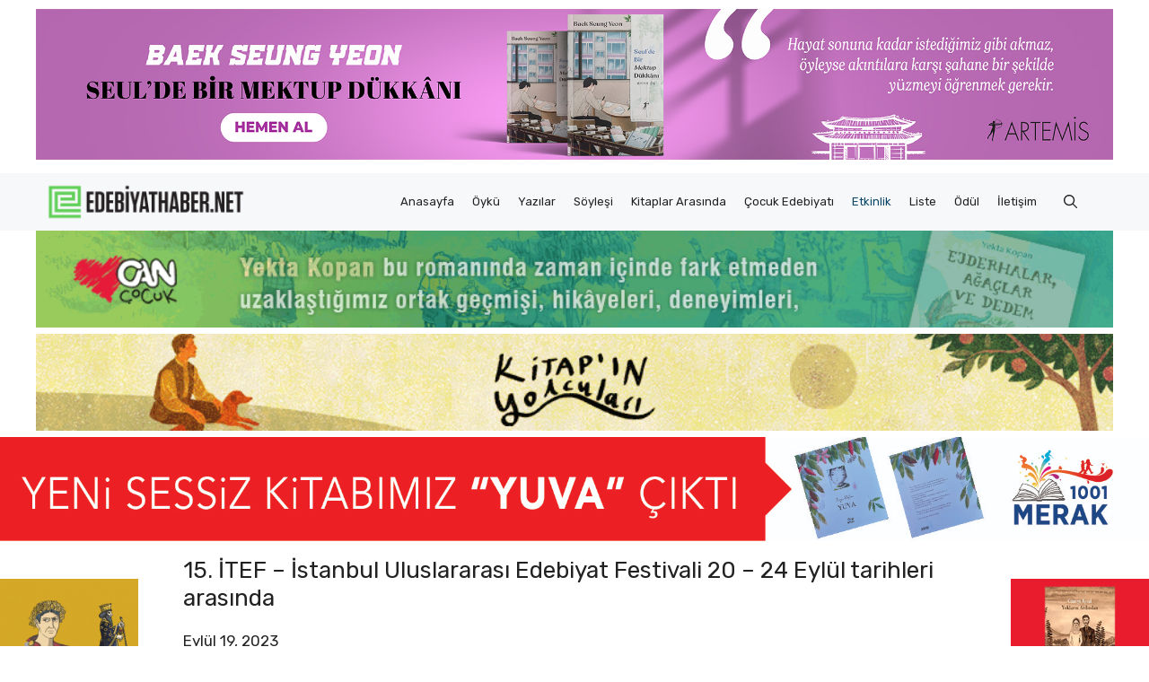

--- FILE ---
content_type: text/html; charset=UTF-8
request_url: https://www.edebiyathaber.net/turkiyenin-ilk-uluslararasi-edebiyat-festivali-itef-15-yilini-kutluyor/
body_size: 30536
content:
<!DOCTYPE html>
<html dir="ltr" lang="tr" prefix="og: https://ogp.me/ns#">
<head><meta charset="UTF-8"><script>if(navigator.userAgent.match(/MSIE|Internet Explorer/i)||navigator.userAgent.match(/Trident\/7\..*?rv:11/i)){var href=document.location.href;if(!href.match(/[?&]nowprocket/)){if(href.indexOf("?")==-1){if(href.indexOf("#")==-1){document.location.href=href+"?nowprocket=1"}else{document.location.href=href.replace("#","?nowprocket=1#")}}else{if(href.indexOf("#")==-1){document.location.href=href+"&nowprocket=1"}else{document.location.href=href.replace("#","&nowprocket=1#")}}}}</script><script>(()=>{class RocketLazyLoadScripts{constructor(){this.v="1.2.6",this.triggerEvents=["keydown","mousedown","mousemove","touchmove","touchstart","touchend","wheel"],this.userEventHandler=this.t.bind(this),this.touchStartHandler=this.i.bind(this),this.touchMoveHandler=this.o.bind(this),this.touchEndHandler=this.h.bind(this),this.clickHandler=this.u.bind(this),this.interceptedClicks=[],this.interceptedClickListeners=[],this.l(this),window.addEventListener("pageshow",(t=>{this.persisted=t.persisted,this.everythingLoaded&&this.m()})),this.CSPIssue=sessionStorage.getItem("rocketCSPIssue"),document.addEventListener("securitypolicyviolation",(t=>{this.CSPIssue||"script-src-elem"!==t.violatedDirective||"data"!==t.blockedURI||(this.CSPIssue=!0,sessionStorage.setItem("rocketCSPIssue",!0))})),document.addEventListener("DOMContentLoaded",(()=>{this.k()})),this.delayedScripts={normal:[],async:[],defer:[]},this.trash=[],this.allJQueries=[]}p(t){document.hidden?t.t():(this.triggerEvents.forEach((e=>window.addEventListener(e,t.userEventHandler,{passive:!0}))),window.addEventListener("touchstart",t.touchStartHandler,{passive:!0}),window.addEventListener("mousedown",t.touchStartHandler),document.addEventListener("visibilitychange",t.userEventHandler))}_(){this.triggerEvents.forEach((t=>window.removeEventListener(t,this.userEventHandler,{passive:!0}))),document.removeEventListener("visibilitychange",this.userEventHandler)}i(t){"HTML"!==t.target.tagName&&(window.addEventListener("touchend",this.touchEndHandler),window.addEventListener("mouseup",this.touchEndHandler),window.addEventListener("touchmove",this.touchMoveHandler,{passive:!0}),window.addEventListener("mousemove",this.touchMoveHandler),t.target.addEventListener("click",this.clickHandler),this.L(t.target,!0),this.S(t.target,"onclick","rocket-onclick"),this.C())}o(t){window.removeEventListener("touchend",this.touchEndHandler),window.removeEventListener("mouseup",this.touchEndHandler),window.removeEventListener("touchmove",this.touchMoveHandler,{passive:!0}),window.removeEventListener("mousemove",this.touchMoveHandler),t.target.removeEventListener("click",this.clickHandler),this.L(t.target,!1),this.S(t.target,"rocket-onclick","onclick"),this.M()}h(){window.removeEventListener("touchend",this.touchEndHandler),window.removeEventListener("mouseup",this.touchEndHandler),window.removeEventListener("touchmove",this.touchMoveHandler,{passive:!0}),window.removeEventListener("mousemove",this.touchMoveHandler)}u(t){t.target.removeEventListener("click",this.clickHandler),this.L(t.target,!1),this.S(t.target,"rocket-onclick","onclick"),this.interceptedClicks.push(t),t.preventDefault(),t.stopPropagation(),t.stopImmediatePropagation(),this.M()}O(){window.removeEventListener("touchstart",this.touchStartHandler,{passive:!0}),window.removeEventListener("mousedown",this.touchStartHandler),this.interceptedClicks.forEach((t=>{t.target.dispatchEvent(new MouseEvent("click",{view:t.view,bubbles:!0,cancelable:!0}))}))}l(t){EventTarget.prototype.addEventListenerWPRocketBase=EventTarget.prototype.addEventListener,EventTarget.prototype.addEventListener=function(e,i,o){"click"!==e||t.windowLoaded||i===t.clickHandler||t.interceptedClickListeners.push({target:this,func:i,options:o}),(this||window).addEventListenerWPRocketBase(e,i,o)}}L(t,e){this.interceptedClickListeners.forEach((i=>{i.target===t&&(e?t.removeEventListener("click",i.func,i.options):t.addEventListener("click",i.func,i.options))})),t.parentNode!==document.documentElement&&this.L(t.parentNode,e)}D(){return new Promise((t=>{this.P?this.M=t:t()}))}C(){this.P=!0}M(){this.P=!1}S(t,e,i){t.hasAttribute&&t.hasAttribute(e)&&(event.target.setAttribute(i,event.target.getAttribute(e)),event.target.removeAttribute(e))}t(){this._(this),"loading"===document.readyState?document.addEventListener("DOMContentLoaded",this.R.bind(this)):this.R()}k(){let t=[];document.querySelectorAll("script[type=rocketlazyloadscript][data-rocket-src]").forEach((e=>{let i=e.getAttribute("data-rocket-src");if(i&&!i.startsWith("data:")){0===i.indexOf("//")&&(i=location.protocol+i);try{const o=new URL(i).origin;o!==location.origin&&t.push({src:o,crossOrigin:e.crossOrigin||"module"===e.getAttribute("data-rocket-type")})}catch(t){}}})),t=[...new Map(t.map((t=>[JSON.stringify(t),t]))).values()],this.T(t,"preconnect")}async R(){this.lastBreath=Date.now(),this.j(this),this.F(this),this.I(),this.W(),this.q(),await this.A(this.delayedScripts.normal),await this.A(this.delayedScripts.defer),await this.A(this.delayedScripts.async);try{await this.U(),await this.H(this),await this.J()}catch(t){console.error(t)}window.dispatchEvent(new Event("rocket-allScriptsLoaded")),this.everythingLoaded=!0,this.D().then((()=>{this.O()})),this.N()}W(){document.querySelectorAll("script[type=rocketlazyloadscript]").forEach((t=>{t.hasAttribute("data-rocket-src")?t.hasAttribute("async")&&!1!==t.async?this.delayedScripts.async.push(t):t.hasAttribute("defer")&&!1!==t.defer||"module"===t.getAttribute("data-rocket-type")?this.delayedScripts.defer.push(t):this.delayedScripts.normal.push(t):this.delayedScripts.normal.push(t)}))}async B(t){if(await this.G(),!0!==t.noModule||!("noModule"in HTMLScriptElement.prototype))return new Promise((e=>{let i;function o(){(i||t).setAttribute("data-rocket-status","executed"),e()}try{if(navigator.userAgent.indexOf("Firefox/")>0||""===navigator.vendor||this.CSPIssue)i=document.createElement("script"),[...t.attributes].forEach((t=>{let e=t.nodeName;"type"!==e&&("data-rocket-type"===e&&(e="type"),"data-rocket-src"===e&&(e="src"),i.setAttribute(e,t.nodeValue))})),t.text&&(i.text=t.text),i.hasAttribute("src")?(i.addEventListener("load",o),i.addEventListener("error",(function(){i.setAttribute("data-rocket-status","failed-network"),e()})),setTimeout((()=>{i.isConnected||e()}),1)):(i.text=t.text,o()),t.parentNode.replaceChild(i,t);else{const i=t.getAttribute("data-rocket-type"),s=t.getAttribute("data-rocket-src");i?(t.type=i,t.removeAttribute("data-rocket-type")):t.removeAttribute("type"),t.addEventListener("load",o),t.addEventListener("error",(i=>{this.CSPIssue&&i.target.src.startsWith("data:")?(console.log("WPRocket: data-uri blocked by CSP -> fallback"),t.removeAttribute("src"),this.B(t).then(e)):(t.setAttribute("data-rocket-status","failed-network"),e())})),s?(t.removeAttribute("data-rocket-src"),t.src=s):t.src="data:text/javascript;base64,"+window.btoa(unescape(encodeURIComponent(t.text)))}}catch(i){t.setAttribute("data-rocket-status","failed-transform"),e()}}));t.setAttribute("data-rocket-status","skipped")}async A(t){const e=t.shift();return e&&e.isConnected?(await this.B(e),this.A(t)):Promise.resolve()}q(){this.T([...this.delayedScripts.normal,...this.delayedScripts.defer,...this.delayedScripts.async],"preload")}T(t,e){var i=document.createDocumentFragment();t.forEach((t=>{const o=t.getAttribute&&t.getAttribute("data-rocket-src")||t.src;if(o&&!o.startsWith("data:")){const s=document.createElement("link");s.href=o,s.rel=e,"preconnect"!==e&&(s.as="script"),t.getAttribute&&"module"===t.getAttribute("data-rocket-type")&&(s.crossOrigin=!0),t.crossOrigin&&(s.crossOrigin=t.crossOrigin),t.integrity&&(s.integrity=t.integrity),i.appendChild(s),this.trash.push(s)}})),document.head.appendChild(i)}j(t){let e={};function i(i,o){return e[o].eventsToRewrite.indexOf(i)>=0&&!t.everythingLoaded?"rocket-"+i:i}function o(t,o){!function(t){e[t]||(e[t]={originalFunctions:{add:t.addEventListener,remove:t.removeEventListener},eventsToRewrite:[]},t.addEventListener=function(){arguments[0]=i(arguments[0],t),e[t].originalFunctions.add.apply(t,arguments)},t.removeEventListener=function(){arguments[0]=i(arguments[0],t),e[t].originalFunctions.remove.apply(t,arguments)})}(t),e[t].eventsToRewrite.push(o)}function s(e,i){let o=e[i];e[i]=null,Object.defineProperty(e,i,{get:()=>o||function(){},set(s){t.everythingLoaded?o=s:e["rocket"+i]=o=s}})}o(document,"DOMContentLoaded"),o(window,"DOMContentLoaded"),o(window,"load"),o(window,"pageshow"),o(document,"readystatechange"),s(document,"onreadystatechange"),s(window,"onload"),s(window,"onpageshow");try{Object.defineProperty(document,"readyState",{get:()=>t.rocketReadyState,set(e){t.rocketReadyState=e},configurable:!0}),document.readyState="loading"}catch(t){console.log("WPRocket DJE readyState conflict, bypassing")}}F(t){let e;function i(e){return t.everythingLoaded?e:e.split(" ").map((t=>"load"===t||0===t.indexOf("load.")?"rocket-jquery-load":t)).join(" ")}function o(o){function s(t){const e=o.fn[t];o.fn[t]=o.fn.init.prototype[t]=function(){return this[0]===window&&("string"==typeof arguments[0]||arguments[0]instanceof String?arguments[0]=i(arguments[0]):"object"==typeof arguments[0]&&Object.keys(arguments[0]).forEach((t=>{const e=arguments[0][t];delete arguments[0][t],arguments[0][i(t)]=e}))),e.apply(this,arguments),this}}o&&o.fn&&!t.allJQueries.includes(o)&&(o.fn.ready=o.fn.init.prototype.ready=function(e){return t.domReadyFired?e.bind(document)(o):document.addEventListener("rocket-DOMContentLoaded",(()=>e.bind(document)(o))),o([])},s("on"),s("one"),t.allJQueries.push(o)),e=o}o(window.jQuery),Object.defineProperty(window,"jQuery",{get:()=>e,set(t){o(t)}})}async H(t){const e=document.querySelector("script[data-webpack]");e&&(await async function(){return new Promise((t=>{e.addEventListener("load",t),e.addEventListener("error",t)}))}(),await t.K(),await t.H(t))}async U(){this.domReadyFired=!0;try{document.readyState="interactive"}catch(t){}await this.G(),document.dispatchEvent(new Event("rocket-readystatechange")),await this.G(),document.rocketonreadystatechange&&document.rocketonreadystatechange(),await this.G(),document.dispatchEvent(new Event("rocket-DOMContentLoaded")),await this.G(),window.dispatchEvent(new Event("rocket-DOMContentLoaded"))}async J(){try{document.readyState="complete"}catch(t){}await this.G(),document.dispatchEvent(new Event("rocket-readystatechange")),await this.G(),document.rocketonreadystatechange&&document.rocketonreadystatechange(),await this.G(),window.dispatchEvent(new Event("rocket-load")),await this.G(),window.rocketonload&&window.rocketonload(),await this.G(),this.allJQueries.forEach((t=>t(window).trigger("rocket-jquery-load"))),await this.G();const t=new Event("rocket-pageshow");t.persisted=this.persisted,window.dispatchEvent(t),await this.G(),window.rocketonpageshow&&window.rocketonpageshow({persisted:this.persisted}),this.windowLoaded=!0}m(){document.onreadystatechange&&document.onreadystatechange(),window.onload&&window.onload(),window.onpageshow&&window.onpageshow({persisted:this.persisted})}I(){const t=new Map;document.write=document.writeln=function(e){const i=document.currentScript;i||console.error("WPRocket unable to document.write this: "+e);const o=document.createRange(),s=i.parentElement;let n=t.get(i);void 0===n&&(n=i.nextSibling,t.set(i,n));const c=document.createDocumentFragment();o.setStart(c,0),c.appendChild(o.createContextualFragment(e)),s.insertBefore(c,n)}}async G(){Date.now()-this.lastBreath>45&&(await this.K(),this.lastBreath=Date.now())}async K(){return document.hidden?new Promise((t=>setTimeout(t))):new Promise((t=>requestAnimationFrame(t)))}N(){this.trash.forEach((t=>t.remove()))}static run(){const t=new RocketLazyLoadScripts;t.p(t)}}RocketLazyLoadScripts.run()})();</script>
	
	<title>15. İTEF – İstanbul Uluslararası Edebiyat Festivali 20 – 24 Eylül tarihleri arasında | Edebiyat Haber</title><link rel="preload" data-rocket-preload as="style" href="https://fonts.googleapis.com/css?family=Rubik%3A300%2Cregular%2C500%2C600%2C700%2C800%2C900%2C300italic%2Citalic%2C500italic%2C600italic%2C700italic%2C800italic%2C900italic&#038;display=swap" /><link rel="stylesheet" href="https://fonts.googleapis.com/css?family=Rubik%3A300%2Cregular%2C500%2C600%2C700%2C800%2C900%2C300italic%2Citalic%2C500italic%2C600italic%2C700italic%2C800italic%2C900italic&#038;display=swap" media="print" onload="this.media='all'" /><noscript><link rel="stylesheet" href="https://fonts.googleapis.com/css?family=Rubik%3A300%2Cregular%2C500%2C600%2C700%2C800%2C900%2C300italic%2Citalic%2C500italic%2C600italic%2C700italic%2C800italic%2C900italic&#038;display=swap" /></noscript>
    <style>
        #wpadminbar #wp-admin-bar-p404_free_top_button .ab-icon:before {
            content: "\f103";
            color: red;
            top: 2px;
        }
    </style>
	<style>img:is([sizes="auto" i], [sizes^="auto," i]) { contain-intrinsic-size: 3000px 1500px }</style>
	
		<!-- All in One SEO 4.7.7 - aioseo.com -->
	<meta name="description" content="2009’dan beri çeşitli temalarla edebiyatseverleri bir araya getiren, Türkiye’nin ilk uluslararası edebiyat festivali İTEF 15. yılını kutluyor. Festival şehir temalarıyla başlayıp, toplam 595 yazarı ağırlandığı 14 yılın ardından bu yılın teması Yeryüzü Edebiyatı olarak belirlendi. 20 – 24 Eylül 2023 tarihleri arasında Saint Benoît Fransız Lisesi ev sahipliğinde gerçekleşecek. Edebiyat dünyasının bir araya geleceği 20 Eylül" />
	<meta name="robots" content="max-image-preview:large" />
	<meta name="author" content="edebiyathaber"/>
	<link rel="canonical" href="https://www.edebiyathaber.net/turkiyenin-ilk-uluslararasi-edebiyat-festivali-itef-15-yilini-kutluyor/" />
	<meta name="generator" content="All in One SEO (AIOSEO) 4.7.7" />
		<meta property="og:locale" content="tr_TR" />
		<meta property="og:site_name" content="Edebiyat Haber | Türkiye&#039;nin Edebiyat Platformu" />
		<meta property="og:type" content="article" />
		<meta property="og:title" content="15. İTEF – İstanbul Uluslararası Edebiyat Festivali 20 – 24 Eylül tarihleri arasında | Edebiyat Haber" />
		<meta property="og:description" content="2009’dan beri çeşitli temalarla edebiyatseverleri bir araya getiren, Türkiye’nin ilk uluslararası edebiyat festivali İTEF 15. yılını kutluyor. Festival şehir temalarıyla başlayıp, toplam 595 yazarı ağırlandığı 14 yılın ardından bu yılın teması Yeryüzü Edebiyatı olarak belirlendi. 20 – 24 Eylül 2023 tarihleri arasında Saint Benoît Fransız Lisesi ev sahipliğinde gerçekleşecek. Edebiyat dünyasının bir araya geleceği 20 Eylül" />
		<meta property="og:url" content="https://www.edebiyathaber.net/turkiyenin-ilk-uluslararasi-edebiyat-festivali-itef-15-yilini-kutluyor/" />
		<meta property="og:image" content="https://www.edebiyathaber.net/wp-content/uploads/2023/09/rsim-scaled.jpg" />
		<meta property="og:image:secure_url" content="https://www.edebiyathaber.net/wp-content/uploads/2023/09/rsim-scaled.jpg" />
		<meta property="og:image:width" content="2560" />
		<meta property="og:image:height" content="1765" />
		<meta property="article:published_time" content="2023-09-19T18:10:08+00:00" />
		<meta property="article:modified_time" content="2023-09-19T18:10:11+00:00" />
		<meta property="article:publisher" content="https://m.facebook.com/people/Edebiyat-Haber/100028768525523/" />
		<meta name="twitter:card" content="summary" />
		<meta name="twitter:site" content="@EdebiyatHaber" />
		<meta name="twitter:title" content="15. İTEF – İstanbul Uluslararası Edebiyat Festivali 20 – 24 Eylül tarihleri arasında | Edebiyat Haber" />
		<meta name="twitter:description" content="2009’dan beri çeşitli temalarla edebiyatseverleri bir araya getiren, Türkiye’nin ilk uluslararası edebiyat festivali İTEF 15. yılını kutluyor. Festival şehir temalarıyla başlayıp, toplam 595 yazarı ağırlandığı 14 yılın ardından bu yılın teması Yeryüzü Edebiyatı olarak belirlendi. 20 – 24 Eylül 2023 tarihleri arasında Saint Benoît Fransız Lisesi ev sahipliğinde gerçekleşecek. Edebiyat dünyasının bir araya geleceği 20 Eylül" />
		<meta name="twitter:image" content="https://www.edebiyathaber.net/wp-content/uploads/2023/09/rsim-scaled.jpg" />
		<script type="application/ld+json" class="aioseo-schema">
			{"@context":"https:\/\/schema.org","@graph":[{"@type":"BlogPosting","@id":"https:\/\/www.edebiyathaber.net\/turkiyenin-ilk-uluslararasi-edebiyat-festivali-itef-15-yilini-kutluyor\/#blogposting","name":"15. \u0130TEF \u2013 \u0130stanbul Uluslararas\u0131 Edebiyat Festivali 20 \u2013 24 Eyl\u00fcl tarihleri aras\u0131nda | Edebiyat Haber","headline":"15. \u0130TEF \u2013 \u0130stanbul Uluslararas\u0131 Edebiyat Festivali 20 &#8211; 24 Eyl\u00fcl tarihleri aras\u0131nda","author":{"@id":"https:\/\/www.edebiyathaber.net\/author\/edebiyathaber\/#author"},"publisher":{"@id":"https:\/\/www.edebiyathaber.net\/#organization"},"image":{"@type":"ImageObject","url":"https:\/\/www.edebiyathaber.net\/wp-content\/uploads\/2023\/09\/rsim-scaled.jpg","width":2560,"height":1765},"datePublished":"2023-09-19T21:10:08+03:00","dateModified":"2023-09-19T21:10:11+03:00","inLanguage":"tr-TR","mainEntityOfPage":{"@id":"https:\/\/www.edebiyathaber.net\/turkiyenin-ilk-uluslararasi-edebiyat-festivali-itef-15-yilini-kutluyor\/#webpage"},"isPartOf":{"@id":"https:\/\/www.edebiyathaber.net\/turkiyenin-ilk-uluslararasi-edebiyat-festivali-itef-15-yilini-kutluyor\/#webpage"},"articleSection":"Etkinlik"},{"@type":"BreadcrumbList","@id":"https:\/\/www.edebiyathaber.net\/turkiyenin-ilk-uluslararasi-edebiyat-festivali-itef-15-yilini-kutluyor\/#breadcrumblist","itemListElement":[{"@type":"ListItem","@id":"https:\/\/www.edebiyathaber.net\/#listItem","position":1,"name":"Ev","item":"https:\/\/www.edebiyathaber.net\/","nextItem":{"@type":"ListItem","@id":"https:\/\/www.edebiyathaber.net\/turkiyenin-ilk-uluslararasi-edebiyat-festivali-itef-15-yilini-kutluyor\/#listItem","name":"15. \u0130TEF \u2013 \u0130stanbul Uluslararas\u0131 Edebiyat Festivali 20 - 24 Eyl\u00fcl tarihleri aras\u0131nda"}},{"@type":"ListItem","@id":"https:\/\/www.edebiyathaber.net\/turkiyenin-ilk-uluslararasi-edebiyat-festivali-itef-15-yilini-kutluyor\/#listItem","position":2,"name":"15. \u0130TEF \u2013 \u0130stanbul Uluslararas\u0131 Edebiyat Festivali 20 - 24 Eyl\u00fcl tarihleri aras\u0131nda","previousItem":{"@type":"ListItem","@id":"https:\/\/www.edebiyathaber.net\/#listItem","name":"Ev"}}]},{"@type":"Organization","@id":"https:\/\/www.edebiyathaber.net\/#organization","name":"edebiyathaber.net","description":"T\u00fcrkiye'nin Edebiyat Platformu","url":"https:\/\/www.edebiyathaber.net\/","logo":{"@type":"ImageObject","url":"https:\/\/www.edebiyathaber.net\/wp-content\/uploads\/2023\/02\/EdebiyatHaberLOGO1.jpg","@id":"https:\/\/www.edebiyathaber.net\/turkiyenin-ilk-uluslararasi-edebiyat-festivali-itef-15-yilini-kutluyor\/#organizationLogo","width":2362,"height":2362},"image":{"@id":"https:\/\/www.edebiyathaber.net\/turkiyenin-ilk-uluslararasi-edebiyat-festivali-itef-15-yilini-kutluyor\/#organizationLogo"},"sameAs":["https:\/\/m.facebook.com\/people\/Edebiyat-Haber\/100028768525523\/","https:\/\/www.instagram.com\/edebiyat_haber_\/","https:\/\/www.youtube.com\/@edebiyathaber1260"]},{"@type":"Person","@id":"https:\/\/www.edebiyathaber.net\/author\/edebiyathaber\/#author","url":"https:\/\/www.edebiyathaber.net\/author\/edebiyathaber\/","name":"edebiyathaber","image":{"@type":"ImageObject","@id":"https:\/\/www.edebiyathaber.net\/turkiyenin-ilk-uluslararasi-edebiyat-festivali-itef-15-yilini-kutluyor\/#authorImage","url":"https:\/\/secure.gravatar.com\/avatar\/8a1193e58ad006ef136fefbcecd7dcb9?s=96&d=mm&r=g","width":96,"height":96,"caption":"edebiyathaber"}},{"@type":"WebPage","@id":"https:\/\/www.edebiyathaber.net\/turkiyenin-ilk-uluslararasi-edebiyat-festivali-itef-15-yilini-kutluyor\/#webpage","url":"https:\/\/www.edebiyathaber.net\/turkiyenin-ilk-uluslararasi-edebiyat-festivali-itef-15-yilini-kutluyor\/","name":"15. \u0130TEF \u2013 \u0130stanbul Uluslararas\u0131 Edebiyat Festivali 20 \u2013 24 Eyl\u00fcl tarihleri aras\u0131nda | Edebiyat Haber","description":"2009\u2019dan beri \u00e7e\u015fitli temalarla edebiyatseverleri bir araya getiren, T\u00fcrkiye\u2019nin ilk uluslararas\u0131 edebiyat festivali \u0130TEF 15. y\u0131l\u0131n\u0131 kutluyor. Festival \u015fehir temalar\u0131yla ba\u015flay\u0131p, toplam 595 yazar\u0131 a\u011f\u0131rland\u0131\u011f\u0131 14 y\u0131l\u0131n ard\u0131ndan bu y\u0131l\u0131n temas\u0131 Yery\u00fcz\u00fc Edebiyat\u0131 olarak belirlendi. 20 \u2013 24 Eyl\u00fcl 2023 tarihleri aras\u0131nda Saint Beno\u00eet Frans\u0131z Lisesi ev sahipli\u011finde ger\u00e7ekle\u015fecek. Edebiyat d\u00fcnyas\u0131n\u0131n bir araya gelece\u011fi 20 Eyl\u00fcl","inLanguage":"tr-TR","isPartOf":{"@id":"https:\/\/www.edebiyathaber.net\/#website"},"breadcrumb":{"@id":"https:\/\/www.edebiyathaber.net\/turkiyenin-ilk-uluslararasi-edebiyat-festivali-itef-15-yilini-kutluyor\/#breadcrumblist"},"author":{"@id":"https:\/\/www.edebiyathaber.net\/author\/edebiyathaber\/#author"},"creator":{"@id":"https:\/\/www.edebiyathaber.net\/author\/edebiyathaber\/#author"},"image":{"@type":"ImageObject","url":"https:\/\/www.edebiyathaber.net\/wp-content\/uploads\/2023\/09\/rsim-scaled.jpg","@id":"https:\/\/www.edebiyathaber.net\/turkiyenin-ilk-uluslararasi-edebiyat-festivali-itef-15-yilini-kutluyor\/#mainImage","width":2560,"height":1765},"primaryImageOfPage":{"@id":"https:\/\/www.edebiyathaber.net\/turkiyenin-ilk-uluslararasi-edebiyat-festivali-itef-15-yilini-kutluyor\/#mainImage"},"datePublished":"2023-09-19T21:10:08+03:00","dateModified":"2023-09-19T21:10:11+03:00"},{"@type":"WebSite","@id":"https:\/\/www.edebiyathaber.net\/#website","url":"https:\/\/www.edebiyathaber.net\/","name":"edebiyathaber.net","description":"T\u00fcrkiye'nin Edebiyat Platformu","inLanguage":"tr-TR","publisher":{"@id":"https:\/\/www.edebiyathaber.net\/#organization"}}]}
		</script>
		<!-- All in One SEO -->


<!-- Open Graph Meta Tags generated by MashShare 4.0.47 - https://mashshare.net -->
<meta property="og:type" content="article" /> 
<meta property="og:title" content="15. İTEF – İstanbul Uluslararası Edebiyat Festivali 20 – 24 Eylül tarihleri arasında" />
<meta property="og:description" content="2009’dan beri çeşitli temalarla edebiyatseverleri bir araya getiren, Türkiye’nin ilk uluslararası edebiyat festivali İTEF 15. yılını kutluyor. Festival şehir temalarıyla başlayıp,  toplam 595 yazarı ağırlandığı 14 yılın ardından bu yılın teması  Yeryüzü Edebiyatı" />
<meta property="og:image" content="https://www.edebiyathaber.net/wp-content/uploads/2023/09/rsim-scaled.jpg" />
<meta property="og:url" content="https://www.edebiyathaber.net/turkiyenin-ilk-uluslararasi-edebiyat-festivali-itef-15-yilini-kutluyor/" />
<meta property="og:site_name" content="Edebiyat Haber" />
<meta property="article:publisher" content="https://www.facebook.com/people/Edebiyat-Haber/100028768525523/" />
<meta property="article:published_time" content="2023-09-19T21:10:08+03:00" />
<meta property="article:modified_time" content="2023-09-19T21:10:11+03:00" />
<meta property="og:updated_time" content="2023-09-19T21:10:11+03:00" />
<!-- Open Graph Meta Tags generated by MashShare 4.0.47 - https://www.mashshare.net -->
<!-- Twitter Card generated by MashShare 4.0.47 - https://www.mashshare.net -->
<meta property="og:image:width" content="2560" />
<meta property="og:image:height" content="1765" />
<meta name="twitter:card" content="summary_large_image">
<meta name="twitter:title" content="15. İTEF – İstanbul Uluslararası Edebiyat Festivali 20 – 24 Eylül tarihleri arasında">
<meta name="twitter:description" content="2009’dan beri çeşitli temalarla edebiyatseverleri bir araya getiren, Türkiye’nin ilk uluslararası edebiyat festivali İTEF 15. yılını kutluyor. Festival şehir temalarıyla başlayıp,  toplam 595 yazarı ağırlandığı 14 yılın ardından bu yılın teması  Yeryüzü Edebiyatı">
<meta name="twitter:image" content="https://www.edebiyathaber.net/wp-content/uploads/2023/09/rsim-scaled.jpg">
<meta name="twitter:site" content="@EdebiyatHaber">
<!-- Twitter Card generated by MashShare 4.0.47 - https://www.mashshare.net -->

<meta name="viewport" content="width=device-width, initial-scale=1"><link href='https://fonts.gstatic.com' crossorigin rel='preconnect' />
<link href='https://fonts.googleapis.com' crossorigin rel='preconnect' />
<link rel="alternate" type="application/rss+xml" title="Edebiyat Haber &raquo; akışı" href="https://www.edebiyathaber.net/feed/" />
<link rel="alternate" type="application/rss+xml" title="Edebiyat Haber &raquo; yorum akışı" href="https://www.edebiyathaber.net/comments/feed/" />
<script id="wpp-js" src="https://www.edebiyathaber.net/wp-content/plugins/wordpress-popular-posts/assets/js/wpp.min.js?ver=7.2.0" data-sampling="0" data-sampling-rate="100" data-api-url="https://www.edebiyathaber.net/wp-json/wordpress-popular-posts" data-post-id="68477" data-token="cbe3b246e1" data-lang="0" data-debug="0"></script>
<link rel="alternate" type="application/rss+xml" title="Edebiyat Haber &raquo; 15. İTEF – İstanbul Uluslararası Edebiyat Festivali 20 &#8211; 24 Eylül tarihleri arasında yorum akışı" href="https://www.edebiyathaber.net/turkiyenin-ilk-uluslararasi-edebiyat-festivali-itef-15-yilini-kutluyor/feed/" />
<!-- edebiyathaber.net is managing ads with Advanced Ads 1.56.1 --><!--noptimize--><script id="edebi-ready">
			window.advanced_ads_ready=function(e,a){a=a||"complete";var d=function(e){return"interactive"===a?"loading"!==e:"complete"===e};d(document.readyState)?e():document.addEventListener("readystatechange",(function(a){d(a.target.readyState)&&e()}),{once:"interactive"===a})},window.advanced_ads_ready_queue=window.advanced_ads_ready_queue||[];		</script>
		<!--/noptimize--><style id='wp-emoji-styles-inline-css'>

	img.wp-smiley, img.emoji {
		display: inline !important;
		border: none !important;
		box-shadow: none !important;
		height: 1em !important;
		width: 1em !important;
		margin: 0 0.07em !important;
		vertical-align: -0.1em !important;
		background: none !important;
		padding: 0 !important;
	}
</style>
<link rel='stylesheet' id='wp-block-library-css' href='https://www.edebiyathaber.net/wp-includes/css/dist/block-library/style.min.css?ver=6.7.4' media='all' />
<style id='classic-theme-styles-inline-css'>
/*! This file is auto-generated */
.wp-block-button__link{color:#fff;background-color:#32373c;border-radius:9999px;box-shadow:none;text-decoration:none;padding:calc(.667em + 2px) calc(1.333em + 2px);font-size:1.125em}.wp-block-file__button{background:#32373c;color:#fff;text-decoration:none}
</style>
<style id='global-styles-inline-css'>
:root{--wp--preset--aspect-ratio--square: 1;--wp--preset--aspect-ratio--4-3: 4/3;--wp--preset--aspect-ratio--3-4: 3/4;--wp--preset--aspect-ratio--3-2: 3/2;--wp--preset--aspect-ratio--2-3: 2/3;--wp--preset--aspect-ratio--16-9: 16/9;--wp--preset--aspect-ratio--9-16: 9/16;--wp--preset--color--black: #000000;--wp--preset--color--cyan-bluish-gray: #abb8c3;--wp--preset--color--white: #ffffff;--wp--preset--color--pale-pink: #f78da7;--wp--preset--color--vivid-red: #cf2e2e;--wp--preset--color--luminous-vivid-orange: #ff6900;--wp--preset--color--luminous-vivid-amber: #fcb900;--wp--preset--color--light-green-cyan: #7bdcb5;--wp--preset--color--vivid-green-cyan: #00d084;--wp--preset--color--pale-cyan-blue: #8ed1fc;--wp--preset--color--vivid-cyan-blue: #0693e3;--wp--preset--color--vivid-purple: #9b51e0;--wp--preset--color--contrast: var(--contrast);--wp--preset--color--contrast-2: var(--contrast-2);--wp--preset--color--contrast-3: var(--contrast-3);--wp--preset--color--base: var(--base);--wp--preset--color--base-2: var(--base-2);--wp--preset--color--base-3: var(--base-3);--wp--preset--color--accent: var(--accent);--wp--preset--color--accent-2: var(--accent-2);--wp--preset--color--accent-3: var(--accent-3);--wp--preset--color--accent-4: var(--accent-4);--wp--preset--color--accent-5: var(--accent-5);--wp--preset--gradient--vivid-cyan-blue-to-vivid-purple: linear-gradient(135deg,rgba(6,147,227,1) 0%,rgb(155,81,224) 100%);--wp--preset--gradient--light-green-cyan-to-vivid-green-cyan: linear-gradient(135deg,rgb(122,220,180) 0%,rgb(0,208,130) 100%);--wp--preset--gradient--luminous-vivid-amber-to-luminous-vivid-orange: linear-gradient(135deg,rgba(252,185,0,1) 0%,rgba(255,105,0,1) 100%);--wp--preset--gradient--luminous-vivid-orange-to-vivid-red: linear-gradient(135deg,rgba(255,105,0,1) 0%,rgb(207,46,46) 100%);--wp--preset--gradient--very-light-gray-to-cyan-bluish-gray: linear-gradient(135deg,rgb(238,238,238) 0%,rgb(169,184,195) 100%);--wp--preset--gradient--cool-to-warm-spectrum: linear-gradient(135deg,rgb(74,234,220) 0%,rgb(151,120,209) 20%,rgb(207,42,186) 40%,rgb(238,44,130) 60%,rgb(251,105,98) 80%,rgb(254,248,76) 100%);--wp--preset--gradient--blush-light-purple: linear-gradient(135deg,rgb(255,206,236) 0%,rgb(152,150,240) 100%);--wp--preset--gradient--blush-bordeaux: linear-gradient(135deg,rgb(254,205,165) 0%,rgb(254,45,45) 50%,rgb(107,0,62) 100%);--wp--preset--gradient--luminous-dusk: linear-gradient(135deg,rgb(255,203,112) 0%,rgb(199,81,192) 50%,rgb(65,88,208) 100%);--wp--preset--gradient--pale-ocean: linear-gradient(135deg,rgb(255,245,203) 0%,rgb(182,227,212) 50%,rgb(51,167,181) 100%);--wp--preset--gradient--electric-grass: linear-gradient(135deg,rgb(202,248,128) 0%,rgb(113,206,126) 100%);--wp--preset--gradient--midnight: linear-gradient(135deg,rgb(2,3,129) 0%,rgb(40,116,252) 100%);--wp--preset--font-size--small: 13px;--wp--preset--font-size--medium: 20px;--wp--preset--font-size--large: 36px;--wp--preset--font-size--x-large: 42px;--wp--preset--spacing--20: 0.44rem;--wp--preset--spacing--30: 0.67rem;--wp--preset--spacing--40: 1rem;--wp--preset--spacing--50: 1.5rem;--wp--preset--spacing--60: 2.25rem;--wp--preset--spacing--70: 3.38rem;--wp--preset--spacing--80: 5.06rem;--wp--preset--shadow--natural: 6px 6px 9px rgba(0, 0, 0, 0.2);--wp--preset--shadow--deep: 12px 12px 50px rgba(0, 0, 0, 0.4);--wp--preset--shadow--sharp: 6px 6px 0px rgba(0, 0, 0, 0.2);--wp--preset--shadow--outlined: 6px 6px 0px -3px rgba(255, 255, 255, 1), 6px 6px rgba(0, 0, 0, 1);--wp--preset--shadow--crisp: 6px 6px 0px rgba(0, 0, 0, 1);}:where(.is-layout-flex){gap: 0.5em;}:where(.is-layout-grid){gap: 0.5em;}body .is-layout-flex{display: flex;}.is-layout-flex{flex-wrap: wrap;align-items: center;}.is-layout-flex > :is(*, div){margin: 0;}body .is-layout-grid{display: grid;}.is-layout-grid > :is(*, div){margin: 0;}:where(.wp-block-columns.is-layout-flex){gap: 2em;}:where(.wp-block-columns.is-layout-grid){gap: 2em;}:where(.wp-block-post-template.is-layout-flex){gap: 1.25em;}:where(.wp-block-post-template.is-layout-grid){gap: 1.25em;}.has-black-color{color: var(--wp--preset--color--black) !important;}.has-cyan-bluish-gray-color{color: var(--wp--preset--color--cyan-bluish-gray) !important;}.has-white-color{color: var(--wp--preset--color--white) !important;}.has-pale-pink-color{color: var(--wp--preset--color--pale-pink) !important;}.has-vivid-red-color{color: var(--wp--preset--color--vivid-red) !important;}.has-luminous-vivid-orange-color{color: var(--wp--preset--color--luminous-vivid-orange) !important;}.has-luminous-vivid-amber-color{color: var(--wp--preset--color--luminous-vivid-amber) !important;}.has-light-green-cyan-color{color: var(--wp--preset--color--light-green-cyan) !important;}.has-vivid-green-cyan-color{color: var(--wp--preset--color--vivid-green-cyan) !important;}.has-pale-cyan-blue-color{color: var(--wp--preset--color--pale-cyan-blue) !important;}.has-vivid-cyan-blue-color{color: var(--wp--preset--color--vivid-cyan-blue) !important;}.has-vivid-purple-color{color: var(--wp--preset--color--vivid-purple) !important;}.has-black-background-color{background-color: var(--wp--preset--color--black) !important;}.has-cyan-bluish-gray-background-color{background-color: var(--wp--preset--color--cyan-bluish-gray) !important;}.has-white-background-color{background-color: var(--wp--preset--color--white) !important;}.has-pale-pink-background-color{background-color: var(--wp--preset--color--pale-pink) !important;}.has-vivid-red-background-color{background-color: var(--wp--preset--color--vivid-red) !important;}.has-luminous-vivid-orange-background-color{background-color: var(--wp--preset--color--luminous-vivid-orange) !important;}.has-luminous-vivid-amber-background-color{background-color: var(--wp--preset--color--luminous-vivid-amber) !important;}.has-light-green-cyan-background-color{background-color: var(--wp--preset--color--light-green-cyan) !important;}.has-vivid-green-cyan-background-color{background-color: var(--wp--preset--color--vivid-green-cyan) !important;}.has-pale-cyan-blue-background-color{background-color: var(--wp--preset--color--pale-cyan-blue) !important;}.has-vivid-cyan-blue-background-color{background-color: var(--wp--preset--color--vivid-cyan-blue) !important;}.has-vivid-purple-background-color{background-color: var(--wp--preset--color--vivid-purple) !important;}.has-black-border-color{border-color: var(--wp--preset--color--black) !important;}.has-cyan-bluish-gray-border-color{border-color: var(--wp--preset--color--cyan-bluish-gray) !important;}.has-white-border-color{border-color: var(--wp--preset--color--white) !important;}.has-pale-pink-border-color{border-color: var(--wp--preset--color--pale-pink) !important;}.has-vivid-red-border-color{border-color: var(--wp--preset--color--vivid-red) !important;}.has-luminous-vivid-orange-border-color{border-color: var(--wp--preset--color--luminous-vivid-orange) !important;}.has-luminous-vivid-amber-border-color{border-color: var(--wp--preset--color--luminous-vivid-amber) !important;}.has-light-green-cyan-border-color{border-color: var(--wp--preset--color--light-green-cyan) !important;}.has-vivid-green-cyan-border-color{border-color: var(--wp--preset--color--vivid-green-cyan) !important;}.has-pale-cyan-blue-border-color{border-color: var(--wp--preset--color--pale-cyan-blue) !important;}.has-vivid-cyan-blue-border-color{border-color: var(--wp--preset--color--vivid-cyan-blue) !important;}.has-vivid-purple-border-color{border-color: var(--wp--preset--color--vivid-purple) !important;}.has-vivid-cyan-blue-to-vivid-purple-gradient-background{background: var(--wp--preset--gradient--vivid-cyan-blue-to-vivid-purple) !important;}.has-light-green-cyan-to-vivid-green-cyan-gradient-background{background: var(--wp--preset--gradient--light-green-cyan-to-vivid-green-cyan) !important;}.has-luminous-vivid-amber-to-luminous-vivid-orange-gradient-background{background: var(--wp--preset--gradient--luminous-vivid-amber-to-luminous-vivid-orange) !important;}.has-luminous-vivid-orange-to-vivid-red-gradient-background{background: var(--wp--preset--gradient--luminous-vivid-orange-to-vivid-red) !important;}.has-very-light-gray-to-cyan-bluish-gray-gradient-background{background: var(--wp--preset--gradient--very-light-gray-to-cyan-bluish-gray) !important;}.has-cool-to-warm-spectrum-gradient-background{background: var(--wp--preset--gradient--cool-to-warm-spectrum) !important;}.has-blush-light-purple-gradient-background{background: var(--wp--preset--gradient--blush-light-purple) !important;}.has-blush-bordeaux-gradient-background{background: var(--wp--preset--gradient--blush-bordeaux) !important;}.has-luminous-dusk-gradient-background{background: var(--wp--preset--gradient--luminous-dusk) !important;}.has-pale-ocean-gradient-background{background: var(--wp--preset--gradient--pale-ocean) !important;}.has-electric-grass-gradient-background{background: var(--wp--preset--gradient--electric-grass) !important;}.has-midnight-gradient-background{background: var(--wp--preset--gradient--midnight) !important;}.has-small-font-size{font-size: var(--wp--preset--font-size--small) !important;}.has-medium-font-size{font-size: var(--wp--preset--font-size--medium) !important;}.has-large-font-size{font-size: var(--wp--preset--font-size--large) !important;}.has-x-large-font-size{font-size: var(--wp--preset--font-size--x-large) !important;}
:where(.wp-block-post-template.is-layout-flex){gap: 1.25em;}:where(.wp-block-post-template.is-layout-grid){gap: 1.25em;}
:where(.wp-block-columns.is-layout-flex){gap: 2em;}:where(.wp-block-columns.is-layout-grid){gap: 2em;}
:root :where(.wp-block-pullquote){font-size: 1.5em;line-height: 1.6;}
</style>
<link data-minify="1" rel='stylesheet' id='dashicons-css' href='https://www.edebiyathaber.net/wp-content/cache/min/1/wp-includes/css/dashicons.min.css?ver=1769021715' media='all' />
<link data-minify="1" rel='stylesheet' id='everest-forms-general-css' href='https://www.edebiyathaber.net/wp-content/cache/min/1/wp-content/plugins/everest-forms/assets/css/everest-forms.css?ver=1769021715' media='all' />
<link data-minify="1" rel='stylesheet' id='jquery-intl-tel-input-css' href='https://www.edebiyathaber.net/wp-content/cache/min/1/wp-content/plugins/everest-forms/assets/css/intlTelInput.css?ver=1769021715' media='all' />
<link data-minify="1" rel='stylesheet' id='mashsb-styles-css' href='https://www.edebiyathaber.net/wp-content/cache/min/1/wp-content/plugins/mashsharer/assets/css/mashsb.min.css?ver=1769021715' media='all' />
<style id='mashsb-styles-inline-css'>
.mashsb-count {color:#cccccc;}@media only screen and (min-width:568px){.mashsb-buttons a {min-width: 177px;}}
</style>
<link data-minify="1" rel='stylesheet' id='rpt_front_style-css' href='https://www.edebiyathaber.net/wp-content/cache/min/1/wp-content/plugins/related-posts-thumbnails/assets/css/front.css?ver=1769021715' media='all' />
<link data-minify="1" rel='stylesheet' id='wordpress-popular-posts-css-css' href='https://www.edebiyathaber.net/wp-content/cache/min/1/wp-content/plugins/wordpress-popular-posts/assets/css/wpp.css?ver=1769021715' media='all' />
<link rel='stylesheet' id='generate-comments-css' href='https://www.edebiyathaber.net/wp-content/themes/generatepress/assets/css/components/comments.min.css?ver=3.5.1' media='all' />
<link rel='stylesheet' id='generate-widget-areas-css' href='https://www.edebiyathaber.net/wp-content/themes/generatepress/assets/css/components/widget-areas.min.css?ver=3.5.1' media='all' />
<link rel='stylesheet' id='generate-style-css' href='https://www.edebiyathaber.net/wp-content/themes/generatepress/assets/css/main.min.css?ver=3.5.1' media='all' />
<style id='generate-style-inline-css'>
body{background-color:var(--base-3);color:var(--contrast);}a{color:var(--accent);}a:hover, a:focus{text-decoration:underline;}.entry-title a, .site-branding a, a.button, .wp-block-button__link, .main-navigation a{text-decoration:none;}a:hover, a:focus, a:active{color:var(--contrast);}.grid-container{max-width:1280px;}.wp-block-group__inner-container{max-width:1280px;margin-left:auto;margin-right:auto;}.site-header .header-image{width:90px;}.navigation-search{position:absolute;left:-99999px;pointer-events:none;visibility:hidden;z-index:20;width:100%;top:0;transition:opacity 100ms ease-in-out;opacity:0;}.navigation-search.nav-search-active{left:0;right:0;pointer-events:auto;visibility:visible;opacity:1;}.navigation-search input[type="search"]{outline:0;border:0;vertical-align:bottom;line-height:1;opacity:0.9;width:100%;z-index:20;border-radius:0;-webkit-appearance:none;height:60px;}.navigation-search input::-ms-clear{display:none;width:0;height:0;}.navigation-search input::-ms-reveal{display:none;width:0;height:0;}.navigation-search input::-webkit-search-decoration, .navigation-search input::-webkit-search-cancel-button, .navigation-search input::-webkit-search-results-button, .navigation-search input::-webkit-search-results-decoration{display:none;}.gen-sidebar-nav .navigation-search{top:auto;bottom:0;}:root{--contrast:#222222;--contrast-2:#575760;--contrast-3:#b2b2be;--base:#f0f0f0;--base-2:#f7f8f9;--base-3:#ffffff;--accent:#0C4767;--accent-2:#566E3D;--accent-3:#B9A44C;--accent-4:#FE9920;--accent-5:#FA7921;}:root .has-contrast-color{color:var(--contrast);}:root .has-contrast-background-color{background-color:var(--contrast);}:root .has-contrast-2-color{color:var(--contrast-2);}:root .has-contrast-2-background-color{background-color:var(--contrast-2);}:root .has-contrast-3-color{color:var(--contrast-3);}:root .has-contrast-3-background-color{background-color:var(--contrast-3);}:root .has-base-color{color:var(--base);}:root .has-base-background-color{background-color:var(--base);}:root .has-base-2-color{color:var(--base-2);}:root .has-base-2-background-color{background-color:var(--base-2);}:root .has-base-3-color{color:var(--base-3);}:root .has-base-3-background-color{background-color:var(--base-3);}:root .has-accent-color{color:var(--accent);}:root .has-accent-background-color{background-color:var(--accent);}:root .has-accent-2-color{color:var(--accent-2);}:root .has-accent-2-background-color{background-color:var(--accent-2);}:root .has-accent-3-color{color:var(--accent-3);}:root .has-accent-3-background-color{background-color:var(--accent-3);}:root .has-accent-4-color{color:var(--accent-4);}:root .has-accent-4-background-color{background-color:var(--accent-4);}:root .has-accent-5-color{color:var(--accent-5);}:root .has-accent-5-background-color{background-color:var(--accent-5);}body, button, input, select, textarea{font-family:Rubik, sans-serif;}h2{text-transform:uppercase;font-size:30px;}@media (max-width:768px){h2{font-size:22px;}}h1{text-transform:uppercase;}h3{font-weight:500;text-transform:capitalize;font-size:30px;}h6{font-weight:400;text-transform:uppercase;font-size:13px;letter-spacing:1px;line-height:1em;margin-bottom:13px;}h4{font-weight:600;text-transform:uppercase;font-size:19px;letter-spacing:1px;line-height:1.4em;margin-bottom:0px;}.top-bar{background-color:#636363;color:#ffffff;}.top-bar a{color:#ffffff;}.top-bar a:hover{color:#303030;}.site-header{background-color:var(--base-2);}.main-title a,.main-title a:hover{color:var(--contrast);}.site-description{color:var(--contrast-2);}.main-navigation .main-nav ul li a, .main-navigation .menu-toggle, .main-navigation .menu-bar-items{color:var(--contrast);}.main-navigation .main-nav ul li:not([class*="current-menu-"]):hover > a, .main-navigation .main-nav ul li:not([class*="current-menu-"]):focus > a, .main-navigation .main-nav ul li.sfHover:not([class*="current-menu-"]) > a, .main-navigation .menu-bar-item:hover > a, .main-navigation .menu-bar-item.sfHover > a{color:var(--accent);}button.menu-toggle:hover,button.menu-toggle:focus{color:var(--contrast);}.main-navigation .main-nav ul li[class*="current-menu-"] > a{color:var(--accent);}.navigation-search input[type="search"],.navigation-search input[type="search"]:active, .navigation-search input[type="search"]:focus, .main-navigation .main-nav ul li.search-item.active > a, .main-navigation .menu-bar-items .search-item.active > a{color:var(--accent);}.main-navigation ul ul{background-color:var(--base);}.separate-containers .inside-article, .separate-containers .comments-area, .separate-containers .page-header, .one-container .container, .separate-containers .paging-navigation, .inside-page-header{background-color:var(--base-3);}.entry-title a{color:var(--contrast);}.entry-title a:hover{color:var(--contrast-2);}.entry-meta{color:var(--contrast-2);}.sidebar .widget{background-color:var(--base-3);}.footer-widgets{background-color:var(--base-3);}.site-info{background-color:var(--base-3);}input[type="text"],input[type="email"],input[type="url"],input[type="password"],input[type="search"],input[type="tel"],input[type="number"],textarea,select{color:var(--contrast);background-color:var(--base-2);border-color:var(--base);}input[type="text"]:focus,input[type="email"]:focus,input[type="url"]:focus,input[type="password"]:focus,input[type="search"]:focus,input[type="tel"]:focus,input[type="number"]:focus,textarea:focus,select:focus{color:var(--contrast);background-color:var(--base-2);border-color:var(--contrast-3);}button,html input[type="button"],input[type="reset"],input[type="submit"],a.button,a.wp-block-button__link:not(.has-background){color:#ffffff;background-color:#55555e;}button:hover,html input[type="button"]:hover,input[type="reset"]:hover,input[type="submit"]:hover,a.button:hover,button:focus,html input[type="button"]:focus,input[type="reset"]:focus,input[type="submit"]:focus,a.button:focus,a.wp-block-button__link:not(.has-background):active,a.wp-block-button__link:not(.has-background):focus,a.wp-block-button__link:not(.has-background):hover{color:#ffffff;background-color:#3f4047;}a.generate-back-to-top{background-color:rgba( 0,0,0,0.4 );color:#ffffff;}a.generate-back-to-top:hover,a.generate-back-to-top:focus{background-color:rgba( 0,0,0,0.6 );color:#ffffff;}:root{--gp-search-modal-bg-color:var(--base-3);--gp-search-modal-text-color:var(--contrast);--gp-search-modal-overlay-bg-color:rgba(0,0,0,0.2);}@media (max-width:768px){.main-navigation .menu-bar-item:hover > a, .main-navigation .menu-bar-item.sfHover > a{background:none;color:var(--contrast);}}.nav-below-header .main-navigation .inside-navigation.grid-container, .nav-above-header .main-navigation .inside-navigation.grid-container{padding:0px 20px 0px 20px;}.site-main .wp-block-group__inner-container{padding:40px;}.separate-containers .paging-navigation{padding-top:20px;padding-bottom:20px;}.entry-content .alignwide, body:not(.no-sidebar) .entry-content .alignfull{margin-left:-40px;width:calc(100% + 80px);max-width:calc(100% + 80px);}.rtl .menu-item-has-children .dropdown-menu-toggle{padding-left:20px;}.rtl .main-navigation .main-nav ul li.menu-item-has-children > a{padding-right:20px;}@media (max-width:768px){.separate-containers .inside-article, .separate-containers .comments-area, .separate-containers .page-header, .separate-containers .paging-navigation, .one-container .site-content, .inside-page-header{padding:30px;}.site-main .wp-block-group__inner-container{padding:30px;}.inside-top-bar{padding-right:30px;padding-left:30px;}.inside-header{padding-right:30px;padding-left:30px;}.widget-area .widget{padding-top:30px;padding-right:30px;padding-bottom:30px;padding-left:30px;}.footer-widgets-container{padding-top:30px;padding-right:30px;padding-bottom:30px;padding-left:30px;}.inside-site-info{padding-right:30px;padding-left:30px;}.entry-content .alignwide, body:not(.no-sidebar) .entry-content .alignfull{margin-left:-30px;width:calc(100% + 60px);max-width:calc(100% + 60px);}.one-container .site-main .paging-navigation{margin-bottom:20px;}}/* End cached CSS */.is-right-sidebar{width:30%;}.is-left-sidebar{width:30%;}.site-content .content-area{width:40%;}@media (max-width:768px){.main-navigation .menu-toggle,.sidebar-nav-mobile:not(#sticky-placeholder){display:block;}.main-navigation ul,.gen-sidebar-nav,.main-navigation:not(.slideout-navigation):not(.toggled) .main-nav > ul,.has-inline-mobile-toggle #site-navigation .inside-navigation > *:not(.navigation-search):not(.main-nav){display:none;}.nav-align-right .inside-navigation,.nav-align-center .inside-navigation{justify-content:space-between;}.has-inline-mobile-toggle .mobile-menu-control-wrapper{display:flex;flex-wrap:wrap;}.has-inline-mobile-toggle .inside-header{flex-direction:row;text-align:left;flex-wrap:wrap;}.has-inline-mobile-toggle .header-widget,.has-inline-mobile-toggle #site-navigation{flex-basis:100%;}.nav-float-left .has-inline-mobile-toggle #site-navigation{order:10;}}
.dynamic-author-image-rounded{border-radius:100%;}.dynamic-featured-image, .dynamic-author-image{vertical-align:middle;}.one-container.blog .dynamic-content-template:not(:last-child), .one-container.archive .dynamic-content-template:not(:last-child){padding-bottom:0px;}.dynamic-entry-excerpt > p:last-child{margin-bottom:0px;}
</style>

<style id='generateblocks-inline-css'>
.gb-container-8e3d361f > .gb-inside-container{max-width:1280px;margin-left:auto;margin-right:auto;}.gb-grid-wrapper > .gb-grid-column-8e3d361f > .gb-container{display:flex;flex-direction:column;height:100%;}.gb-container-e224c1dd{background-color:var(--base-2);}.gb-container-e224c1dd > .gb-inside-container{padding:40px 20px;max-width:1280px;margin-left:auto;margin-right:auto;}.gb-grid-wrapper > .gb-grid-column-e224c1dd > .gb-container{display:flex;flex-direction:column;height:100%;}.gb-container-4068688a{margin-top:10px;margin-bottom:10px;border-top:1px solid #5c7a99;border-bottom:1px solid #5c7a99;}.gb-container-4068688a > .gb-inside-container{padding:20px;max-width:1280px;margin-left:auto;margin-right:auto;}.gb-grid-wrapper > .gb-grid-column-4068688a > .gb-container{display:flex;flex-direction:column;height:100%;}.gb-container-68ec175a{border-top-color:#5c7a99;border-right:1px solid #5c7a99;border-bottom-color:#5c7a99;border-left:1px solid #5c7a99;}.gb-container-68ec175a > .gb-inside-container{padding:0 20px;}.gb-grid-wrapper > .gb-grid-column-68ec175a{width:50%;}.gb-grid-wrapper > .gb-grid-column-68ec175a > .gb-container{display:flex;flex-direction:column;height:100%;}.gb-container-8dcb4626{border-top-color:#5c7a99;border-right:0px solid #5c7a99;border-bottom-color:#5c7a99;border-left:0px solid #5c7a99;}.gb-container-8dcb4626 > .gb-inside-container{padding:0 20px;}.gb-grid-wrapper > .gb-grid-column-8dcb4626{width:50%;}.gb-grid-wrapper > .gb-grid-column-8dcb4626 > .gb-container{display:flex;flex-direction:column;height:100%;}.gb-button-wrapper{display:flex;flex-wrap:wrap;align-items:flex-start;justify-content:flex-start;clear:both;}.gb-button-wrapper-fd601b43{justify-content:center;margin-top:20px;margin-bottom:20px;}.gb-button-wrapper a.gb-button-2800ad9a, .gb-button-wrapper a.gb-button-2800ad9a:visited{margin-right:20px;color:var(--accent);text-decoration:none;display:inline-flex;align-items:center;justify-content:center;text-align:center;}.gb-button-wrapper a.gb-button-2800ad9a:hover, .gb-button-wrapper a.gb-button-2800ad9a:active, .gb-button-wrapper a.gb-button-2800ad9a:focus{color:var(--contrast-2);}.gb-button-wrapper a.gb-button-2800ad9a .gb-icon{font-size:1.5em;line-height:0;align-items:center;display:inline-flex;}.gb-button-wrapper a.gb-button-2800ad9a .gb-icon svg{height:1em;width:1em;fill:currentColor;}.gb-button-wrapper a.gb-button-eb98a6f6, .gb-button-wrapper a.gb-button-eb98a6f6:visited{margin-right:20px;color:var(--accent);text-decoration:none;display:inline-flex;align-items:center;justify-content:center;text-align:center;}.gb-button-wrapper a.gb-button-eb98a6f6:hover, .gb-button-wrapper a.gb-button-eb98a6f6:active, .gb-button-wrapper a.gb-button-eb98a6f6:focus{color:var(--contrast-2);}.gb-button-wrapper a.gb-button-eb98a6f6 .gb-icon{font-size:1.5em;line-height:0;align-items:center;display:inline-flex;}.gb-button-wrapper a.gb-button-eb98a6f6 .gb-icon svg{height:1em;width:1em;fill:currentColor;}.gb-button-wrapper a.gb-button-ab839eb9, .gb-button-wrapper a.gb-button-ab839eb9:visited{margin-right:20px;color:var(--accent);text-decoration:none;display:inline-flex;align-items:center;justify-content:center;text-align:center;}.gb-button-wrapper a.gb-button-ab839eb9:hover, .gb-button-wrapper a.gb-button-ab839eb9:active, .gb-button-wrapper a.gb-button-ab839eb9:focus{color:var(--contrast-2);}.gb-button-wrapper a.gb-button-ab839eb9 .gb-icon{font-size:1.5em;line-height:0;align-items:center;display:inline-flex;}.gb-button-wrapper a.gb-button-ab839eb9 .gb-icon svg{height:1em;width:1em;fill:currentColor;}.gb-button-wrapper a.gb-button-5b757c38, .gb-button-wrapper a.gb-button-5b757c38:visited{margin-right:20px;color:var(--accent);text-decoration:none;display:inline-flex;align-items:center;justify-content:center;text-align:center;}.gb-button-wrapper a.gb-button-5b757c38:hover, .gb-button-wrapper a.gb-button-5b757c38:active, .gb-button-wrapper a.gb-button-5b757c38:focus{color:var(--contrast-2);}.gb-button-wrapper a.gb-button-5b757c38 .gb-icon{font-size:1.5em;line-height:0;align-items:center;display:inline-flex;}.gb-button-wrapper a.gb-button-5b757c38 .gb-icon svg{height:1em;width:1em;fill:currentColor;}.gb-grid-wrapper-690686fb{display:flex;flex-wrap:wrap;align-items:center;margin-left:-10px;}.gb-grid-wrapper-690686fb > .gb-grid-column{box-sizing:border-box;padding-left:10px;}p.gb-headline-8818b435{font-size:13px;letter-spacing:0.2em;font-weight:bold;text-transform:uppercase;text-align:center;margin-bottom:0px;}p.gb-headline-cf4dcfab{font-size:13px;letter-spacing:0.2em;font-weight:normal;text-align:center;padding:5px;margin-bottom:0px;}@media (max-width: 1024px) {.gb-grid-wrapper > .gb-grid-column-68ec175a{width:50%;}.gb-grid-wrapper > .gb-grid-column-8dcb4626{width:50%;}.gb-grid-wrapper-690686fb{align-items:center;justify-content:center;}}@media (max-width: 1024px) and (min-width: 768px) {.gb-button-wrapper-fd601b43{flex-direction:column;}.gb-button-wrapper-fd601b43 > .gb-button{flex:1;width:100%;box-sizing:border-box;}}@media (max-width: 767px) {.gb-container-68ec175a{border:0px solid;}.gb-grid-wrapper > .gb-grid-column-68ec175a{width:100%;}.gb-container-8dcb4626{border:0px solid;}.gb-grid-wrapper > .gb-grid-column-8dcb4626{width:100%;}.gb-button-wrapper-fd601b43 > .gb-button{flex:1;}.gb-button-wrapper a.gb-button-2800ad9a{margin-right:20px;}.gb-grid-wrapper-690686fb{align-items:center;justify-content:center;margin-left:-20px;}.gb-grid-wrapper-690686fb > .gb-grid-column{padding-left:20px;padding-bottom:10px;}p.gb-headline-8818b435{font-size:9px;}p.gb-headline-cf4dcfab{font-size:10px;line-height:1.3em;}}.gb-container .wp-block-image img{vertical-align:middle;}.gb-grid-wrapper .wp-block-image{margin-bottom:0;}.gb-highlight{background:none;}
</style>
<link rel='stylesheet' id='generate-blog-images-css' href='https://www.edebiyathaber.net/wp-content/plugins/gp-premium/blog/functions/css/featured-images.min.css?ver=2.2.2' media='all' />
<script type="rocketlazyloadscript" data-rocket-src="https://www.edebiyathaber.net/wp-includes/js/jquery/jquery.min.js?ver=3.7.1" id="jquery-core-js" data-rocket-defer defer></script>
<script type="rocketlazyloadscript" data-rocket-src="https://www.edebiyathaber.net/wp-includes/js/jquery/jquery-migrate.min.js?ver=3.4.1" id="jquery-migrate-js" data-rocket-defer defer></script>
<link rel="https://api.w.org/" href="https://www.edebiyathaber.net/wp-json/" /><link rel="alternate" title="JSON" type="application/json" href="https://www.edebiyathaber.net/wp-json/wp/v2/posts/68477" /><link rel="EditURI" type="application/rsd+xml" title="RSD" href="https://www.edebiyathaber.net/xmlrpc.php?rsd" />
<meta name="generator" content="WordPress 6.7.4" />
<meta name="generator" content="Everest Forms 3.0.6" />
<link rel='shortlink' href='https://www.edebiyathaber.net/?p=68477' />
<link rel="alternate" title="oEmbed (JSON)" type="application/json+oembed" href="https://www.edebiyathaber.net/wp-json/oembed/1.0/embed?url=https%3A%2F%2Fwww.edebiyathaber.net%2Fturkiyenin-ilk-uluslararasi-edebiyat-festivali-itef-15-yilini-kutluyor%2F" />
<link rel="alternate" title="oEmbed (XML)" type="text/xml+oembed" href="https://www.edebiyathaber.net/wp-json/oembed/1.0/embed?url=https%3A%2F%2Fwww.edebiyathaber.net%2Fturkiyenin-ilk-uluslararasi-edebiyat-festivali-itef-15-yilini-kutluyor%2F&#038;format=xml" />
        <style>
            #related_posts_thumbnails li {
                border-right: 1px solid#dddddd;
                background-color: #ffffff            }

            #related_posts_thumbnails li:hover {
                background-color: #eeeeee;
            }

            .relpost_content {
                font-size: 12px;
                color: #333333;
            }

            .relpost-block-single {
                background-color: #ffffff;
                border-right: 1px solid#dddddd;
                border-left: 1px solid#dddddd;
                margin-right: -1px;
            }

            .relpost-block-single:hover {
                background-color: #eeeeee;
            }
        </style>

           <!-- Google tag (gtag.js) -->
<script type="rocketlazyloadscript" async data-rocket-src="https://www.googletagmanager.com/gtag/js?id=G-S2W1NZNT5W"></script>
<script type="rocketlazyloadscript">
  window.dataLayer = window.dataLayer || [];
  function gtag(){dataLayer.push(arguments);}
  gtag('js', new Date());

  gtag('config', 'G-S2W1NZNT5W');
</script>

<!-- ADS izleme kodu buraya gelecek - Başlangıç -->







<!-- ADS izleme kodu bitiş -->

                <style id="wpp-loading-animation-styles">@-webkit-keyframes bgslide{from{background-position-x:0}to{background-position-x:-200%}}@keyframes bgslide{from{background-position-x:0}to{background-position-x:-200%}}.wpp-widget-block-placeholder,.wpp-shortcode-placeholder{margin:0 auto;width:60px;height:3px;background:#dd3737;background:linear-gradient(90deg,#dd3737 0%,#571313 10%,#dd3737 100%);background-size:200% auto;border-radius:3px;-webkit-animation:bgslide 1s infinite linear;animation:bgslide 1s infinite linear}</style>
            <link rel="pingback" href="https://www.edebiyathaber.net/xmlrpc.php">
<link rel="icon" href="https://www.edebiyathaber.net/wp-content/uploads/2022/12/cropped-cropped-Ez6Acspd_400x400-32x32.jpg" sizes="32x32" />
<link rel="icon" href="https://www.edebiyathaber.net/wp-content/uploads/2022/12/cropped-cropped-Ez6Acspd_400x400-192x192.jpg" sizes="192x192" />
<link rel="apple-touch-icon" href="https://www.edebiyathaber.net/wp-content/uploads/2022/12/cropped-cropped-Ez6Acspd_400x400-180x180.jpg" />
<meta name="msapplication-TileImage" content="https://www.edebiyathaber.net/wp-content/uploads/2022/12/cropped-cropped-Ez6Acspd_400x400-270x270.jpg" />
		<style id="wp-custom-css">
			/* GeneratePress Site CSS */ .full-height,.full-height > .gb-inside-container {
	height: 100%;
}
.ssbp-list>li>p {
    display: none;
}
.ssbp-wrap .ssbp-list{margin-bottom:10px!important;}
.wpp-cards li .wpp-excerpt{
	font-size: 0.7em;}
.wpp-cards li .wpp-post-title{
	font-size: 0.8em;}
.wogo-mobile-ads-flex{display:flex;flex-flow: wrap;}
.wogo-50{width:50%!important;}
.wogo-bulten-submit{padding:5px!important;width: 100%;}
@media (min-width: 768px) {
.sticky-container > .gb-inside-container,.sticky-container {
    position: sticky;
    /*top: 80px;*/
	    margin-top: 35px;
}
#right-sidebar .inside-right-sidebar {
    height: 100%;
}
.wg-post-detail-title{font-size:26px; text-transform: initial;}
}
select#wp-block-categories-1 {
    width: 100%;
} /* End GeneratePress Site CSS */

.header-ads img{
	width: 100%;
}
.top-bar{
	background: #fff !important;
}

.inside-article{
	margin-left: 10px;
	margin-right: 10px;
}



.arsiv-content img{
	width: 264px !important;
	height: 175px !important;
	object-fit: cover !important;
}

.site-header .header-image{
	width: 250px;
}
.inside-header{padding:0px 40px}

.top-bar .inside-top-bar{
	display: block;
}

.hero-ads img{
	width: 354px;
		height: 200px;
}

#block-25{
	width: 100% !important;
}

#edebi-1021547159{
	width: 100% !important;
}

.header-top-ads img{
	width: 100% !important;
}

.header-bottom-ads img{
	width: 100% !important;
}

@media only screen and (max-width: 767px) {
	.site-header .header-image{
		width: 160px;
	}
	.hero-ads img{
	width: 100%;
}
	.wogo-mobile-left-ads-in-post{
		margin-bottom:0px;
	}
	.wp-block-image .alignleft{width:100%}
	.gb-container-6e85cd0d > .gb-inside-container{padding-bottom:0px}
	#related_posts_thumbnails li{width:50%}
	.edebi-target {display: inline;}
		.anasayfa-reklam-sag-sol-first2 >div> a >img{width:50%!important}
	.anasayfa-reklam-sag-sol-first2>img{width:50%!important}
	
	.anasayfa-reklam-sag-sol-first3 >div> a >img{width:33%!important}
	.anasayfa-reklam-sag-sol-first3>img{width:33%!important}
	
	.wg-post-detail-title{font-size:18px;padding-top:30px;margin-bottom:10px}
	.inside-right-sidebar{
		overflow-x: scroll;
	}
	
	.inside-right-sidebar .gb-inside-container{
		display: none;
		gap: 10px;
		width: 1000px;
	}

	.inside-top-bar{
		padding: 0px !important;
	}
	
	.header-widget{
		margin: 0px !important;
	}
	
	#block-27{
	display: none !important;
}
	
	.content-area{
	width:100% !important;
}
	.top-bar .inside-top-bar>.widget{
		margin: 0px !important;
	}
	
	.content-area{
		margin-top: -25px;
	}
	.custom-blog-page{
		display: block !important;
	}
	
	.custom-hero img{
	width: 250px;
	min-width: 250px !important;
	max-height: 260px !important;
	object-fit: cover !important;
	border-radius: 8px;
		margin-top: 20px;
}
	
	.grid-desktop{
		display: none !important;
	}

}
.entry-title{
	display: none !important;
}

.is-left-sidebar{
	width:12%;
	position: sticky !important;
	top: 80px !important;
}
.is-right-sidebar{
	display: flex;
	justify-content: end;
	width:12%;
}

.inside-left-sidebar{
	position: sticky;
	top: 80px;
}
#block-27{
	padding: 0px;
}

.content-ads{
	  display: flex;
    flex-direction: column;
    gap: 5px;
    justify-content: center;
    align-items: center;
}

.content-ads img{
	width: 1200px;
}

.gb-inside-container{
	margin-top: 10px;
}

#block-27{
	margin-top: 10px;
}

@media only screen and (min-width: 992px){
	#related_posts_thumbnails li{width:16.6%}
	.relpost-post-image{width: 100%;}
	.desktop-hidden-ads{
	display: none !important;
}
	.archive-ads{
		display: none !important;
	}
	
	.sol-reklam-mobil{
		display: none !important;
	}
	.anasayfa-reklam-sag-sol-first2{
		display: none !important;
	}
.anasayfa-reklam-sag-sol-first3{
		display: none !important;
	}
	.blog-ads{
				display: none !important;
	}
	.grid-mobile{
		display: none !important;
	}
	.archive-sol-reklam-mobil{
		display: none !important;
	}
	.main-navigation .main-nav ul li a {
    padding-left: 10px;
    padding-right: 10px;
    line-height: 30px;
		font-size:13px;
}
	.content-area#primary{
	width:76%;
}
}
@media only screen and (min-width: 1200px){
		.desktop-hidden-ads{
	display: none !important;
}
	.archive-ads{
		display: none !important;
	}
	
		.sol-reklam-mobil{
		display: none !important;
	}
	
	.blog-ads{
				display: none !important;
	}
	.grid-mobile{
		display: none !important;
	}
	.archive-sol-reklam-mobil{
		display: none !important;
	}
	
.wg-post-detail-title{font-size:26px;    text-transform: initial;}
}

.desktop-hidden-ads img{
	width: 100%;
}

.gb-headline{
	display: flex;
    justify-content: center;
    font-size: 25px;
	margin-top: 20px;
}

.archive-ads img{
			width: 100%;
}

.page-header-image-single{
	display: none !important;
}
.entry-header{
	display: none;
}

.custom-hero img{
	width: 350px;
	min-width: 350px !important;
	max-height: 260px !important;
	object-fit: cover !important;
	border-radius: 8px;
}

.sol-reklam-mobil img{
	width: 100%;
}

.blog-ads img{
		width: 100%;
}

.archive-sol-reklam-mobil img{
	width: 100%;
}

@media screen and (max-width: 992px) and (min-width: 768px) {
	.gb-grid-wrapper > .gb-grid-column-d3a5d53a{width:50%}
	.gb-grid-wrapper > .gb-grid-column-e1e8bef5 {width: 50%;}
	.gb-grid-wrapper > .gb-grid-column-bbd9103f {width: 50%;}
	.gb-grid-wrapper > .gb-grid-column-63a7591b {width: 50%;}
	.gb-grid-wrapper > .gb-grid-column-06daf83b {width: 50%;}
	.gb-grid-wrapper > .gb-grid-column-3a29d203{width: 50%;}
	#related_posts_thumbnails li{width: 33.33%;height: 220px;}
	.is-right-sidebar,.is-right-sidebar{width:15%}
	.gb-inside-container{margin-top:5px;}
	.wpp-post-title{font-size:14px!important}
	.site-header .header-image{width:150px;}
	.site-content .content-area{
		width: 70% !important;
	}
	.sol-reklam-mobil{
		display: none !important;
	}
	.anasayfa-reklam-sag-sol-first2{
		display: none !important;
	}
	.b-grid-wrapper .gb-grid-wrapper-43b765c4{
		display: none !important;
	}
	.gb-grid-wrapper .gb-grid-wrapper-21c11b28 {
		display: none !important;
	}
	.gb-grid-wrapper .gb-grid-wrapper-9a423471 {
		display: none !important;
	}
	.gb-grid-wrapper .gb-grid-wrapper-43b765c4{
		display: none !important;
	}
	#menu-primary li a{
		font-size: 10px !important;
	}
	.main-navigation .main-nav ul li a{
		padding-left: 0px !important;
		padding-right: 10px !important;
	}
	.menu-bar-items{
		display: none !important;
	}
	.gb-headline{
		font-size: 12px !important;
	}
	.gb-button-wrapper-fd601b43{
		flex-direction: row !important;
	}
	.wpp-post-title{
		font-size: 17px !important;
	}
	.wogo-mobile-ads-flex{
		display: none !important;
	}
	.wp-block-image img{
		width: 100px !important;
	}
	.anasayfa-reklam-sag-sol-first3{
		display: none !important;
	}
	.gb-block-image img{
		height: 150px !important;
	}
	.archive-sol-reklam-mobil{
		display: none !important;
	}
	.gb-button-wrapper-3691db20{
		flex-direction: row !important;
	}
	.gb-container-62e6d218{
		display: none !important;
	}
	.ost-term-item a{
		font-size: 10px !important;
	}
}
		</style>
		<meta name="generator" content="WP Rocket 3.17.3.1" data-wpr-features="wpr_delay_js wpr_defer_js wpr_minify_js wpr_minify_css wpr_desktop wpr_preload_links" /></head>

<body class="post-template-default single single-post postid-68477 single-format-standard wp-custom-logo wp-embed-responsive everest-forms-no-js post-image-above-header post-image-aligned-center both-sidebars nav-float-right one-container nav-search-enabled header-aligned-left dropdown-hover featured-image-active full-width-content aa-prefix-edebi-" itemtype="https://schema.org/Blog" itemscope>
	<a class="screen-reader-text skip-link" href="#content" title="İçeriğe atla">İçeriğe atla</a>		<div data-rocket-location-hash="e0366aa59be46a741c81cff5d6c6c107" class="top-bar top-bar-align-right">
			<div data-rocket-location-hash="a150ab583e4e13eeab62dd25fd721131" class="inside-top-bar grid-container">
				<aside id="block-25" class="widget inner-padding widget_block"><div class="header-top-ads edebi-target" id="edebi-1313080305" data-edebi-trackid="4908" data-edebi-trackbid="1"><a data-no-instant="1" href="https://www.amazon.com.tr/Seulde-Mektup-D%C3%BCkkan%C4%B1-Baek-Seung/dp/6255882802/ref=sr_1_1?crid=1DCII0A748E3K&#038;dib=eyJ2IjoiMSJ9.7WpPlpj-XMs7_oyibpYOLUNKOiMHA4nLPY8i3P8RsBgNCtY-9RvoCeuTHs38dIv8NafPpeH6KKV1xoe5e-l1qw&#038;dib_tag=se&#038;keywords=seul+%27de+bir+mektup+d%C3%BCkkan%C4%B1&#038;qid=1768569960&#038;sprefix=seu%2Caps%2C151&#038;sr=8-1" rel="noopener" class="adv-link" target="_blank" aria-label="1001X140_SEUL"><img decoding="async" src="https://www.edebiyathaber.net/wp-content/uploads/2022/12/1001X140_SEUL.jpg" alt=""  width="1001" height="140"   /></a></div></aside>			</div>
		</div>
				<header class="site-header has-inline-mobile-toggle" id="masthead" aria-label="Site"  itemtype="https://schema.org/WPHeader" itemscope>
			<div data-rocket-location-hash="9c889d19f100ed0e50db63cf28b8a31f" class="inside-header grid-container">
				<div data-rocket-location-hash="0da7b60233500ed1b8b8bb68bb2491a0" class="site-logo">
					<a href="https://www.edebiyathaber.net/" rel="home">
						<img  class="header-image is-logo-image" alt="Edebiyat Haber" src="https://www.edebiyathaber.net/wp-content/uploads/2022/12/cropped-edebiyat-haber-logo-1-2.png" width="1024" height="263" />
					</a>
				</div>	<nav class="main-navigation mobile-menu-control-wrapper" id="mobile-menu-control-wrapper" aria-label="Mobile Toggle">
		<div class="menu-bar-items"><span class="menu-bar-item search-item"><a aria-label="Arama çubuğunu aç" href="#"><span class="gp-icon icon-search"><svg viewBox="0 0 512 512" aria-hidden="true" xmlns="http://www.w3.org/2000/svg" width="1em" height="1em"><path fill-rule="evenodd" clip-rule="evenodd" d="M208 48c-88.366 0-160 71.634-160 160s71.634 160 160 160 160-71.634 160-160S296.366 48 208 48zM0 208C0 93.125 93.125 0 208 0s208 93.125 208 208c0 48.741-16.765 93.566-44.843 129.024l133.826 134.018c9.366 9.379 9.355 24.575-.025 33.941-9.379 9.366-24.575 9.355-33.941-.025L337.238 370.987C301.747 399.167 256.839 416 208 416 93.125 416 0 322.875 0 208z" /></svg><svg viewBox="0 0 512 512" aria-hidden="true" xmlns="http://www.w3.org/2000/svg" width="1em" height="1em"><path d="M71.029 71.029c9.373-9.372 24.569-9.372 33.942 0L256 222.059l151.029-151.03c9.373-9.372 24.569-9.372 33.942 0 9.372 9.373 9.372 24.569 0 33.942L289.941 256l151.03 151.029c9.372 9.373 9.372 24.569 0 33.942-9.373 9.372-24.569 9.372-33.942 0L256 289.941l-151.029 151.03c-9.373 9.372-24.569 9.372-33.942 0-9.372-9.373-9.372-24.569 0-33.942L222.059 256 71.029 104.971c-9.372-9.373-9.372-24.569 0-33.942z" /></svg></span></a></span></div>		<button data-nav="site-navigation" class="menu-toggle" aria-controls="primary-menu" aria-expanded="false">
			<span class="gp-icon icon-menu-bars"><svg viewBox="0 0 512 512" aria-hidden="true" xmlns="http://www.w3.org/2000/svg" width="1em" height="1em"><path d="M0 96c0-13.255 10.745-24 24-24h464c13.255 0 24 10.745 24 24s-10.745 24-24 24H24c-13.255 0-24-10.745-24-24zm0 160c0-13.255 10.745-24 24-24h464c13.255 0 24 10.745 24 24s-10.745 24-24 24H24c-13.255 0-24-10.745-24-24zm0 160c0-13.255 10.745-24 24-24h464c13.255 0 24 10.745 24 24s-10.745 24-24 24H24c-13.255 0-24-10.745-24-24z" /></svg><svg viewBox="0 0 512 512" aria-hidden="true" xmlns="http://www.w3.org/2000/svg" width="1em" height="1em"><path d="M71.029 71.029c9.373-9.372 24.569-9.372 33.942 0L256 222.059l151.029-151.03c9.373-9.372 24.569-9.372 33.942 0 9.372 9.373 9.372 24.569 0 33.942L289.941 256l151.03 151.029c9.372 9.373 9.372 24.569 0 33.942-9.373 9.372-24.569 9.372-33.942 0L256 289.941l-151.029 151.03c-9.373 9.372-24.569 9.372-33.942 0-9.372-9.373-9.372-24.569 0-33.942L222.059 256 71.029 104.971c-9.372-9.373-9.372-24.569 0-33.942z" /></svg></span><span class="screen-reader-text">Menü</span>		</button>
	</nav>
			<nav class="main-navigation has-menu-bar-items sub-menu-right" id="site-navigation" aria-label="Primary"  itemtype="https://schema.org/SiteNavigationElement" itemscope>
			<div class="inside-navigation grid-container">
				<form method="get" class="search-form navigation-search" action="https://www.edebiyathaber.net/">
					<input type="search" class="search-field" value="" name="s" title="Ara" />
				</form>				<button class="menu-toggle" aria-controls="primary-menu" aria-expanded="false">
					<span class="gp-icon icon-menu-bars"><svg viewBox="0 0 512 512" aria-hidden="true" xmlns="http://www.w3.org/2000/svg" width="1em" height="1em"><path d="M0 96c0-13.255 10.745-24 24-24h464c13.255 0 24 10.745 24 24s-10.745 24-24 24H24c-13.255 0-24-10.745-24-24zm0 160c0-13.255 10.745-24 24-24h464c13.255 0 24 10.745 24 24s-10.745 24-24 24H24c-13.255 0-24-10.745-24-24zm0 160c0-13.255 10.745-24 24-24h464c13.255 0 24 10.745 24 24s-10.745 24-24 24H24c-13.255 0-24-10.745-24-24z" /></svg><svg viewBox="0 0 512 512" aria-hidden="true" xmlns="http://www.w3.org/2000/svg" width="1em" height="1em"><path d="M71.029 71.029c9.373-9.372 24.569-9.372 33.942 0L256 222.059l151.029-151.03c9.373-9.372 24.569-9.372 33.942 0 9.372 9.373 9.372 24.569 0 33.942L289.941 256l151.03 151.029c9.372 9.373 9.372 24.569 0 33.942-9.373 9.372-24.569 9.372-33.942 0L256 289.941l-151.029 151.03c-9.373 9.372-24.569 9.372-33.942 0-9.372-9.373-9.372-24.569 0-33.942L222.059 256 71.029 104.971c-9.372-9.373-9.372-24.569 0-33.942z" /></svg></span><span class="mobile-menu">Menü</span>				</button>
				<div id="primary-menu" class="main-nav"><ul id="menu-primary" class=" menu sf-menu"><li id="menu-item-55888" class="menu-item menu-item-type-post_type menu-item-object-page menu-item-home menu-item-55888"><a href="https://www.edebiyathaber.net/">Anasayfa</a></li>
<li id="menu-item-5126" class="menu-item menu-item-type-taxonomy menu-item-object-category menu-item-5126"><a href="https://www.edebiyathaber.net/category/oyku/">Öykü</a></li>
<li id="menu-item-55892" class="menu-item menu-item-type-taxonomy menu-item-object-category menu-item-55892"><a href="https://www.edebiyathaber.net/category/yazi/">Yazılar</a></li>
<li id="menu-item-5123" class="menu-item menu-item-type-taxonomy menu-item-object-category menu-item-5123"><a href="https://www.edebiyathaber.net/category/soylesi/">Söyleşi</a></li>
<li id="menu-item-5122" class="menu-item menu-item-type-taxonomy menu-item-object-category menu-item-5122"><a href="https://www.edebiyathaber.net/category/kitaplar-arasinda/">Kitaplar Arasında</a></li>
<li id="menu-item-5125" class="menu-item menu-item-type-taxonomy menu-item-object-category menu-item-5125"><a href="https://www.edebiyathaber.net/category/cocuk/">Çocuk Edebiyatı</a></li>
<li id="menu-item-5127" class="menu-item menu-item-type-taxonomy menu-item-object-category current-post-ancestor current-menu-parent current-post-parent menu-item-5127"><a href="https://www.edebiyathaber.net/category/etkinlik/">Etkinlik</a></li>
<li id="menu-item-58970" class="menu-item menu-item-type-taxonomy menu-item-object-category menu-item-58970"><a href="https://www.edebiyathaber.net/category/liste/">Liste</a></li>
<li id="menu-item-55890" class="menu-item menu-item-type-taxonomy menu-item-object-category menu-item-55890"><a href="https://www.edebiyathaber.net/category/odul/">Ödül</a></li>
<li id="menu-item-5552" class="menu-item menu-item-type-post_type menu-item-object-page menu-item-5552"><a href="https://www.edebiyathaber.net/iletisim/">İletişim</a></li>
</ul></div><div class="menu-bar-items"><span class="menu-bar-item search-item"><a aria-label="Arama çubuğunu aç" href="#"><span class="gp-icon icon-search"><svg viewBox="0 0 512 512" aria-hidden="true" xmlns="http://www.w3.org/2000/svg" width="1em" height="1em"><path fill-rule="evenodd" clip-rule="evenodd" d="M208 48c-88.366 0-160 71.634-160 160s71.634 160 160 160 160-71.634 160-160S296.366 48 208 48zM0 208C0 93.125 93.125 0 208 0s208 93.125 208 208c0 48.741-16.765 93.566-44.843 129.024l133.826 134.018c9.366 9.379 9.355 24.575-.025 33.941-9.379 9.366-24.575 9.355-33.941-.025L337.238 370.987C301.747 399.167 256.839 416 208 416 93.125 416 0 322.875 0 208z" /></svg><svg viewBox="0 0 512 512" aria-hidden="true" xmlns="http://www.w3.org/2000/svg" width="1em" height="1em"><path d="M71.029 71.029c9.373-9.372 24.569-9.372 33.942 0L256 222.059l151.029-151.03c9.373-9.372 24.569-9.372 33.942 0 9.372 9.373 9.372 24.569 0 33.942L289.941 256l151.03 151.029c9.372 9.373 9.372 24.569 0 33.942-9.373 9.372-24.569 9.372-33.942 0L256 289.941l-151.029 151.03c-9.373 9.372-24.569 9.372-33.942 0-9.372-9.373-9.372-24.569 0-33.942L222.059 256 71.029 104.971c-9.372-9.373-9.372-24.569 0-33.942z" /></svg></span></a></span></div>			</div>
		</nav>
					<div data-rocket-location-hash="7c0d14ed820943f091be2cb61e67de6d" class="header-widget">
				<aside id="block-24" class="widget inner-padding widget_block"></aside>			</div>
						</div>
		</header>
		<div class='content-ads'><div data-rocket-location-hash="afe9bb831d3894462813d7b19a03ae16" data-edebi-trackid="4937" data-edebi-trackbid="1" class="edebi-target" id="edebi-594516469"><a data-no-instant="1" href="https://www.canyayinlari.com/ejderhalar-agaclar-ve-dedem-9789750766442" rel="noopener" class="adv-link" target="_blank" aria-label="edebiyathaber_aralik2025"><img decoding="async" src="https://www.edebiyathaber.net/wp-content/uploads/2022/12/edebiyathaber_aralik2025.gif" alt=""  width="1001" height="90"   /></a></div><div data-rocket-location-hash="7cc674f0f5cd117bd75f3ffefbc78059" data-edebi-trackid="5652" data-edebi-trackbid="1" class="edebi-target" id="edebi-806201380"><a data-no-instant="1" href="https://bit.ly/3Niw6Iv" rel="noopener" class="adv-link" target="_blank" aria-label="edebiyathaber"><img decoding="async" src="https://www.edebiyathaber.net/wp-content/uploads/2023/01/edebiyathaber-40.gif" alt=""  width="940" height="85"   /></a></div></div><div data-rocket-location-hash="750ed9b8e422244f9183ec28a374f369" class="header-bottom-ads edebi-target" id="edebi-2083421153" data-edebi-trackid="93333" data-edebi-trackbid="1"><a data-no-instant="1" href="https://www.hepsiburada.com/yuva-pm-HBC00007GBP8V" rel="noopener" class="adv-link" target="_blank" aria-label="YUVA_Kampanya_banner_1"><img decoding="async" src="https://www.edebiyathaber.net/wp-content/uploads/2024/09/YUVA_Kampanya_banner_1.jpg" alt=""  width="1958" height="177"   /></a></div>
	<div data-rocket-location-hash="33bc180b18d131ac05bfd2e74fbab940" class="site grid-container container hfeed" id="page">
				<div data-rocket-location-hash="b17fa3a3909fa38bce6a096fd87b4fc5" class="site-content" id="content">
			
	<div data-rocket-location-hash="54a634992c923b5669c07f62e8a564c1" class="content-area" id="primary">
		<main class="site-main" id="main">
			<div class="custom-blog-page" style="display: flex; justify-content: space-between; margin: 10px;">

		<div>
		<h1 class="wg-post-detail-title">
		15. İTEF – İstanbul Uluslararası Edebiyat Festivali 20 &#8211; 24 Eylül tarihleri arasında		 
	</h1>
	<span>
		Eylül 19, 2023		
	</span>
	</div>
</div><div class="blog-ads wogo-mobile-left-ads-in-post">
	<div data-edebi-trackid="5579" data-edebi-trackbid="1" class="edebi-target" id="edebi-30958900"><a data-no-instant="1" href="https://www.bkmkitap.com/kim-bunlar-948871?waw_keyword=9786254147937&#038;_gl=1*qzcya8*_gcl_au*MTA3MDY2MjgwOC4xNzY2MzgyOTkzLjE3NzE3OTEzNDUuMTc2ODM3NTQ5My4xNzY4Mzc1NTE5" rel="noopener" class="adv-link" target="_blank" aria-label="1600&#215;400 Edebiyat Haber"><img decoding="async" src="https://www.edebiyathaber.net/wp-content/uploads/2022/12/1600x400-Edebiyat-Haber-2.gif" alt=""  width="1600" height="400"   /></a></div> 
</div>
<article id="post-68477" class="post-68477 post type-post status-publish format-standard has-post-thumbnail hentry category-etkinlik" itemtype="https://schema.org/CreativeWork" itemscope>
	<div class="inside-article">
		<div class="featured-image  page-header-image-single ">
				<img width="2560" height="1765" src="https://www.edebiyathaber.net/wp-content/uploads/2023/09/rsim-scaled.jpg" class="attachment-full size-full" alt="" itemprop="image" loading="lazy" decoding="async" srcset="https://www.edebiyathaber.net/wp-content/uploads/2023/09/rsim-scaled.jpg 2560w, https://www.edebiyathaber.net/wp-content/uploads/2023/09/rsim-300x207.jpg 300w, https://www.edebiyathaber.net/wp-content/uploads/2023/09/rsim-1024x706.jpg 1024w, https://www.edebiyathaber.net/wp-content/uploads/2023/09/rsim-768x529.jpg 768w, https://www.edebiyathaber.net/wp-content/uploads/2023/09/rsim-1536x1059.jpg 1536w, https://www.edebiyathaber.net/wp-content/uploads/2023/09/rsim-2048x1412.jpg 2048w" sizes="auto, (max-width: 2560px) 100vw, 2560px" />
			</div>			<header class="entry-header">
				<h1 class="entry-title" itemprop="headline">15. İTEF – İstanbul Uluslararası Edebiyat Festivali 20 &#8211; 24 Eylül tarihleri arasında</h1>		<div class="entry-meta">
			<span class="posted-on"><time class="entry-date published" datetime="2023-09-19T21:10:08+03:00" itemprop="datePublished">Eylül 19, 2023</time></span> <span class="byline">yazar <span class="author vcard" itemprop="author" itemtype="https://schema.org/Person" itemscope><a class="url fn n" href="https://www.edebiyathaber.net/author/edebiyathaber/" title="edebiyathaber tarafından yazılmış tüm yazıları görüntüle" rel="author" itemprop="url"><span class="author-name" itemprop="name">edebiyathaber</span></a></span></span> 		</div>
					</header>
			
		<div class="entry-content" itemprop="text">
			
<p><strong>2009’dan beri çeşitli temalarla edebiyatseverleri bir araya getiren, Türkiye’nin ilk uluslararası edebiyat festivali İTEF 15. yılını kutluyor.</strong> <strong>Festival şehir temalarıyla başlayıp,  toplam 595 yazarı ağırlandığı 14 yılın ardından bu yılın teması  Yeryüzü Edebiyatı olarak belirlendi.</strong> </p>



<p><strong>20 – 24 Eylül 2023</strong>&nbsp;tarihleri arasında  Saint Benoît Fransız Lisesi ev sahipliğinde gerçekleşecek. Edebiyat dünyasının bir araya geleceği 20 Eylül Çarşamba günündeki açılış töreni ile başlayacak İTEF, 24 Eylül Pazar günü Yalova’da bulunan KalemEv’deki&nbsp;<strong>Edebiyat Bahçesi</strong>&nbsp;etkinlikleri ile sonlanacak.</p>



<figure class="wp-block-image size-large is-resized"><img loading="lazy" decoding="async" src="https://www.edebiyathaber.net/wp-content/uploads/2023/09/unnamed-5-717x1024.jpg" alt="" class="wp-image-68478" width="1450" height="2071" srcset="https://www.edebiyathaber.net/wp-content/uploads/2023/09/unnamed-5-717x1024.jpg 717w, https://www.edebiyathaber.net/wp-content/uploads/2023/09/unnamed-5-210x300.jpg 210w, https://www.edebiyathaber.net/wp-content/uploads/2023/09/unnamed-5-768x1097.jpg 768w, https://www.edebiyathaber.net/wp-content/uploads/2023/09/unnamed-5-1075x1536.jpg 1075w, https://www.edebiyathaber.net/wp-content/uploads/2023/09/unnamed-5-1434x2048.jpg 1434w, https://www.edebiyathaber.net/wp-content/uploads/2023/09/unnamed-5-scaled.jpg 1792w" sizes="auto, (max-width: 1450px) 100vw, 1450px" /></figure>



<p>Yeryüzü Edebiyatı kapsamında 27 etkinlik ile 9 farklı ülkeden yazar, çevirmen, çizer ve yayıncılık profesyoneli edebiyatseverlerle buluşacak. Etkinlikler, 21 Eylül Perşembe günü Marta Breen ve Vigdis Hjorth söyleşileri ile başlayacak. Festival boyunca İTEF sahnesinde yer alacak isimler arasında&nbsp;<strong>Adelina Tërshani, Ahmet Ümit, Aleksandra Savanović, Bashkim Shehu, Cansu Erkan, Cem Oğuz, Dejan Trajkoski, Erling Kagge, Gerbrand Bakker, Hande Çiğdemoğlu, Leonarda Patrignani, Marek Sindelka, Marta Breen, Özge Deniz, Şiirsel Taş, Tuğçe Isıyel, Vigdis Hjorth, Vladimir Pistalo</strong>&nbsp;ve&nbsp;<strong>Vladislav Bajac</strong>&nbsp;bulunuyor.&nbsp;</p>



<p><strong>İTEF 2023 – Yeryüzü Edebiyatı</strong>, <strong>etkinlik Programı</strong></p>



<p><strong>21 Eylül Perşembe</strong></p>



<p><strong>Saint Benoît Fransız Lisesi 18:00 – 19:00</strong></p>



<p><strong>Konuşmacı: Marta Breen / Moderatör: Hazal Baydur</strong></p>



<p><strong>Feminizm: Yüz Elli Yıllık Mücadele</strong></p>



<p>Kitapları yaklaşık 30 dile çevrilen, Norveç Kültür Bakanlığı tarafından verilen Çocuk ve Gençlik Edebiyatı Ödülü de dahil olmak üzere birçok ödüle layık görülen yazar Marta Breen, kadın-erkek eşitliği ve feminizm üzerine yazdığı kitaplarıyla tanınıyor. Feminizmin yüz elli yıllık tarihi üzerine yazdığı<em>&nbsp;Kadın Mücadelesi</em>&nbsp;genç okurlar için bir feminizm tarihi niteliğindeyken,&nbsp;<em>Kendinden Feminist Olarak Bahset</em>&nbsp;bu alandaki yeni kavramları herkes için anlaşılır kılan bir kılavuz olarak okunabilir. Breen, Hazal Baydur moderatörlüğünde, kadın hareketini hem anlamak hem de mücadeleye katkıda bulunmak için tarihine bakmanın ve yeni dönemde hayatımıza giren kavramları tanımanın önemi üzerine konuşacak.&nbsp;</p>



<p><strong>21 Eylül Perşembe</strong></p>



<p><strong>Saint Benoît Fransız Lisesi 19:00 – 20:00</strong></p>



<p><strong>Konuşmacılar: Vigdis Hjorth, Dilek Başak / Moderatör: Ayça Derin Karabulut</strong></p>



<p><em><strong>Miras</strong></em><strong>: Çarpık Aile Bağları</strong></p>



<p>2023 Booker Ödülü Uzun Listesinde yer alan Norveçli yazar Vigdis Hjorth’un, aile ilişkilerini çarpıcı şekilde işlediği romanı&nbsp;<em>Miras</em>&nbsp;hem Norveç’te hem de Türkiye’de okurlar tarafından büyük bir ilgiyle karşılandı. Görünenin ardındaki yaraları, çocukluğun ve ailenin insanın bazen en büyük travması olabileceğini ve tüm bunlara rağmen bir hayat kurmak zorunda kalmanın yükünü anlatan&nbsp;<em>Miras</em>, İTEF sahnesinde ve Ayça Derin Karabulut moderatörlüğünde yazar ve çevirmeni Dilek Başak ile konuşulacak.&nbsp;</p>



<p><strong>21 Eylül Perşembe</strong></p>



<p><strong>İtalyan Kültür Merkezi 19:00 – 20:00</strong></p>



<p><strong>Konuşmacı: Leonardo Patrignani / Moderatör: Seray Şahinler</strong></p>



<p><strong>Bilim Kurgudan Distopyaya Farklı Dünyaların Evrenleri</strong></p>



<p>Bilim kurgu türünün önemli isimlerinden Leonardo Patrignani’nin&nbsp;<em>Telepati Serisi</em>&nbsp;üçlemesi yirmiden fazla dile çevrildi. Türkçede son yayımlanan, yine genç yetişkinlere yönelik romanı&nbsp;<em>Zaman Taciri</em>&nbsp;ise yazarın diğer romanlarında da olan; teknolojinin geleceği, alternatif yaşamlar, distopik senaryolar, insan beyninin potansiyeli, bilimle oynamanın riskleri gibi konular etrafında şekilleniyor. Tüm bu temalar ve bilim kurgu türü üzerine, yazar Leonardo Patrignani ile Seray Şahinler moderatörlüğünde bir söyleşi gerçekleşecek.&nbsp;</p>



<p><strong>22 Eylül Cuma</strong></p>



<p><strong>Kuzey Makedonya Kültür Merkezi 16:00 – 17:00</strong></p>



<p><strong>Konuşmacı: Bashkim Shehu / Moderatör: Nermin Mollaoğlu</strong></p>



<p><strong>Edebiyatta Farklı Roller: Yazmak ve Çevirmek</strong></p>



<p>Romanları birçok dile çevrilen Arnavut asıllı yazar Bashkim Shehu, hem ulusal hem de uluslararası birçok ödül kazandı. Yazarlığın yanı sıra Camus, Borges, Kierkegaard ve Hannah Arendt gibi önemli yazarların eserlerin çevirmenliğini yapan Shehu, Nermin Mollaoğlu moderatörlüğünde yazmak ve çevirmek üzerine konuşacak. Yazarlık ve çevirmenliğin eş zamanlı sürdürülebilirliği, birbirlerini besledikleri ve birbirlerinden ayrı düştükleri noktalar üzerine derin bir söyleşi gerçekleştirilecek.&nbsp;</p>



<p><strong>22 Eylül Cuma</strong></p>



<p><strong>Kuzey Makedonya Kültür Merkezi 17:00 – 18:00</strong></p>



<p><strong>Konuşmacı: Dejan Trajkoski / Moderatör: Alparslan Demir</strong></p>



<p><strong>Yirminci Yüzyılda Aşk</strong></p>



<p>Türkçede yayımlanan ilk kitabı&nbsp;<em>Sadakatsizlik</em>&nbsp;ile Makedon Edebiyat Avangardı dahil birçok farklı ödül kazanan Dejan Trajkoski, yayıncısı Alparslan Demir ile kitabı üzerine konuşacak. Mitoloji ve tarihin başrol oynadığı, iç çatışmalar ve kalp kırıklıklarının masalımsı basit bir üslupla anlatıldığı, yirminci yüzyılın başlarının Makedonyasında geçen bu aşk hikayesi üzerine söyleşmek üzere İTEF 2023 sahnesinde yazar ve yayıncısı bir araya gelecek.&nbsp;</p>



<p><strong>22 Eylül Cuma</strong></p>



<p><strong>Saint Benoît Fransız Lisesi 17:00 – 18:00</strong></p>



<p><strong>Konuşmacı: Eylül Görmüş</strong></p>



<p><strong>Sandor Petöfi Seçme Şiirler Kitap Lansmanı</strong></p>



<p>1848 Macar Devrimi&#8217;nin en önemli kişilerinden biri olan, Macaristan&#8217;ın ulusal şairi olarak kabul edilen Sandor Petöfi’nin şiirlerinden seçmeler Barış Yılmaz ve Balázs Szőllőssy editörlüğünde ve on altı farklı çevirmenin çevirisiyle Everest Yayınları tarafından yayımlandı. Macar Kültür Merkezinin desteğiyle yayımlanan ve Macar edebiyatının keşfi niteliğindeki bu şiir derlemesinin tanıtımını ve kendi Macar edebiyatı yolculuğunu Eylül Görmüş’ten dinleyeceğiz.&nbsp;</p>



<p><strong>22 Eylül Cuma</strong></p>



<p><strong>Saint Benoît Fransız Lisesi 18:00 – 19:00</strong></p>



<p><strong>Konuşmacı: Gerbrand Bakker / Moderator: Filiz Aygündüz</strong></p>



<p><strong>Geriye Bırakılmak, Geçmişe Saplanmak</strong></p>



<p><em>Yukarıda Ses Yok</em>,&nbsp;<em>Dolambaç&nbsp;</em>ve&nbsp;<em>Berberin Oğlu&nbsp;</em>romanlarıyla tanınan ve birçok uluslararası ödül kazanan Hollandalı yazar Gerbrand Bakker, Filiz Aygündüz moderatörlüğünde sahnede yer alacak. Duygular, insan ilişkileri ve insanlık halleri üzerine kafa yoran ve incelikli bir anlatımla okurları yakalamayı başaran Bakker, son romanı&nbsp;<em>Berberin Oğlu</em>&nbsp;hakkında konuşacak.&nbsp;</p>



<p><strong>22 Eylül Cuma</strong></p>



<p><strong>Saint Benoît Fransız Lisesi 19:00 – 20:00</strong></p>



<p><strong>Konuşmacılar: Erling Kagge, Oğuz Tecimen / Moderator: Pınar Çelikel</strong></p>



<p><strong>Adım Adım Felsefe</strong></p>



<p>Norveçli kaşif, yazar, yayıncı, dağcı, sanat koleksiyoncusu Erling Kagge’nin kurgu dışı eserleri kırktan fazla dile çevrilmiştir. Tarihte &#8220;üç kutba&#8221; (Kuzey, Güney ve Everest&#8217;in zirvesi) ulaşan ilk kişi olan Kagge, keşif deneyimlerine yer verdiği&nbsp;<em>Bir Kaşifin Felsefesi&nbsp;</em></p>



<p><strong>edebiyathaber.net </strong></p>
<div class="edebi-icerikten-sonra_2 edebi-target" id="edebi-234829459" data-edebi-trackid="55883" data-edebi-trackbid="1"><a data-no-instant="1" href="https://www.canyayinlari.com/cetvel-9786255898593?seq=NqyD-wbqRau_vS3BQEq91A&#038;seqtxt=cetvel" rel="noopener" class="adv-link" target="_blank" aria-label="Banner-Talebi&#8211;evrim-kuran-cetvel_edebiyathaber_1000x90"><img loading="lazy" decoding="async" src="https://www.edebiyathaber.net/wp-content/uploads/2023/01/Banner-Talebi-evrim-kuran-cetvel_edebiyathaber_1000x90.jpg" alt=""  srcset="https://www.edebiyathaber.net/wp-content/uploads/2023/01/Banner-Talebi-evrim-kuran-cetvel_edebiyathaber_1000x90.jpg 1000w, https://www.edebiyathaber.net/wp-content/uploads/2023/01/Banner-Talebi-evrim-kuran-cetvel_edebiyathaber_1000x90-300x27.jpg 300w, https://www.edebiyathaber.net/wp-content/uploads/2023/01/Banner-Talebi-evrim-kuran-cetvel_edebiyathaber_1000x90-768x69.jpg 768w" sizes="(max-width: 1000px) 100vw, 1000px" width="1000" height="90"   /></a></div><aside class="mashsb-container mashsb-main mashsb-stretched"><div class="mashsb-box"><div class="mashsb-buttons"><a class="mashicon-facebook mash-large mash-center mashsb-noshadow" href="https://www.facebook.com/sharer.php?u=https%3A%2F%2Fwww.edebiyathaber.net%2Fturkiyenin-ilk-uluslararasi-edebiyat-festivali-itef-15-yilini-kutluyor%2F" target="_top" rel="nofollow"><span class="icon"></span><span class="text">Share</span></a><a class="mashicon-twitter mash-large mash-center mashsb-noshadow" href="https://twitter.com/intent/tweet?text=15.%20%C4%B0TEF%20%E2%80%93%20%C4%B0stanbul%20Uluslararas%C4%B1%20Edebiyat%20Festivali%2020%20%E2%80%93%2024%20Eyl%C3%BCl%20tarihleri%20aras%C4%B1nda&amp;url=https://www.edebiyathaber.net/turkiyenin-ilk-uluslararasi-edebiyat-festivali-itef-15-yilini-kutluyor/&amp;via=EdebiyatHaber" target="_top" rel="nofollow"><span class="icon"></span><span class="text">Tweet</span></a><div class="onoffswitch2 mash-large mashsb-noshadow" style="display:none"></div></div>
            </div>
                <div style="clear:both"></div><div class="mashsb-toggle-container"></div></aside>
            <!-- Share buttons by mashshare.net - Version: 4.0.47-->		</div>

				<footer class="entry-meta" aria-label="Entry meta">
			<span class="cat-links"><span class="gp-icon icon-categories"><svg viewBox="0 0 512 512" aria-hidden="true" xmlns="http://www.w3.org/2000/svg" width="1em" height="1em"><path d="M0 112c0-26.51 21.49-48 48-48h110.014a48 48 0 0143.592 27.907l12.349 26.791A16 16 0 00228.486 128H464c26.51 0 48 21.49 48 48v224c0 26.51-21.49 48-48 48H48c-26.51 0-48-21.49-48-48V112z" /></svg></span><span class="screen-reader-text">Kategoriler </span><a href="https://www.edebiyathaber.net/category/etkinlik/" rel="category tag">Etkinlik</a></span> 		<nav id="nav-below" class="post-navigation" aria-label="Yazılar">
			<div class="nav-previous"><span class="gp-icon icon-arrow-left"><svg viewBox="0 0 192 512" aria-hidden="true" xmlns="http://www.w3.org/2000/svg" width="1em" height="1em" fill-rule="evenodd" clip-rule="evenodd" stroke-linejoin="round" stroke-miterlimit="1.414"><path d="M178.425 138.212c0 2.265-1.133 4.813-2.832 6.512L64.276 256.001l111.317 111.277c1.7 1.7 2.832 4.247 2.832 6.513 0 2.265-1.133 4.813-2.832 6.512L161.43 394.46c-1.7 1.7-4.249 2.832-6.514 2.832-2.266 0-4.816-1.133-6.515-2.832L16.407 262.514c-1.699-1.7-2.832-4.248-2.832-6.513 0-2.265 1.133-4.813 2.832-6.512l131.994-131.947c1.7-1.699 4.249-2.831 6.515-2.831 2.265 0 4.815 1.132 6.514 2.831l14.163 14.157c1.7 1.7 2.832 3.965 2.832 6.513z" fill-rule="nonzero" /></svg></span><span class="prev"><a href="https://www.edebiyathaber.net/arthur-schopenhauerdan-hakli-cikmanin-otuz-sekiz-yolu/" rel="prev">Arthur Schopenhauer&#8217;dan haklı çıkmanın otuz sekiz yolu</a></span></div><div class="nav-next"><span class="gp-icon icon-arrow-right"><svg viewBox="0 0 192 512" aria-hidden="true" xmlns="http://www.w3.org/2000/svg" width="1em" height="1em" fill-rule="evenodd" clip-rule="evenodd" stroke-linejoin="round" stroke-miterlimit="1.414"><path d="M178.425 256.001c0 2.266-1.133 4.815-2.832 6.515L43.599 394.509c-1.7 1.7-4.248 2.833-6.514 2.833s-4.816-1.133-6.515-2.833l-14.163-14.162c-1.699-1.7-2.832-3.966-2.832-6.515 0-2.266 1.133-4.815 2.832-6.515l111.317-111.316L16.407 144.685c-1.699-1.7-2.832-4.249-2.832-6.515s1.133-4.815 2.832-6.515l14.163-14.162c1.7-1.7 4.249-2.833 6.515-2.833s4.815 1.133 6.514 2.833l131.994 131.993c1.7 1.7 2.832 4.249 2.832 6.515z" fill-rule="nonzero" /></svg></span><span class="next"><a href="https://www.edebiyathaber.net/10-sariyer-edebiyat-gunleri-20-eylulde-basliyor/" rel="next">10. Sarıyer Edebiyat Günleri 20-24 Eylül arasında</a></span></div>		</nav>
				</footer>
		<div data-rocket-location-hash="84ed61992f8c7081605af23872d9c8ff" class="blog-ads wogo-mobile-ads-flex">
	<div class="wogo-50">
 <div data-edebi-trackid="5669" data-edebi-trackbid="1" class="edebi-target" id="edebi-1649599854"><a data-no-instant="1" href="https://oglak.com/kampanya-oglak/1056/Siir-gibi-bir-yil" rel="noopener" class="adv-link" target="_blank" aria-label="OGLAK_KAMPANYA_2026_TUM_SIIR_KITAPLARI_EDEBIYAT_HABER_200x"><img loading="lazy" decoding="async" src="https://www.edebiyathaber.net/wp-content/uploads/2023/01/OGLAK_KAMPANYA_2026_TUM_SIIR_KITAPLARI_EDEBIYAT_HABER_200x.gif" alt=""  width="200" height="200"   /></a></div> 
		</div>
	<div class="wogo-50">
 <div data-edebi-trackid="4895" data-edebi-trackbid="1" class="edebi-target" id="edebi-61348481"><a data-no-instant="1" href="https://www.kitapyurdu.com/kitap/kum-tefrikalari/738654.html&#038;filter_name=KUM+TEFR%C4%B0KALARI" rel="noopener" class="adv-link" target="_blank" aria-label="kum_tefrikalari_200x200_2"><img loading="lazy" decoding="async" src="https://www.edebiyathaber.net/wp-content/uploads/2022/12/kum_tefrikalari_200x200_2.jpg" alt=""  width="200" height="200"   /></a></div> 
</div>
	

</div>
<!-- relpost-thumb-wrapper --><div class="relpost-thumb-wrapper"><!-- filter-class --><div class="relpost-thumb-container"><!-- related_posts_thumbnails --><ul id="related_posts_thumbnails" style="list-style-type:none; list-style-position: inside; padding: 0; margin:0"><li ><a href="https://www.edebiyathaber.net/istanbul-kitap-fuari-2-kasimda-aciliyor/" ><img class="relpost-post-image" alt="İstanbul Kitap Fuarı 2 Kasım&#039;da açılıyor" src="https://www.edebiyathaber.net/wp-content/uploads/2023/01/resim-150x150.png" width="150" height="150" /></a><a href="https://www.edebiyathaber.net/istanbul-kitap-fuari-2-kasimda-aciliyor/" class="relpost_content" style="width: 150px;height: px; font-family: Arial; "><span class="rpth_list_content">İstanbul Kitap Fuarı 2 Kasım'da açılıyor</span></a></li><li ><a href="https://www.edebiyathaber.net/eray-canberk-ile-kadikoyde-edebiyatcilar-soylesisi-14-subatta/" ><img class="relpost-post-image" alt="Eray Canberk ile Kadıköy&#039;de Edebiyatçılar söyleşisi 14 Şubat’ta" src="https://www.edebiyathaber.net/wp-content/uploads/2023/01/eray-canberk-yazarlik-150x150.jpg" width="150" height="150" /></a><a href="https://www.edebiyathaber.net/eray-canberk-ile-kadikoyde-edebiyatcilar-soylesisi-14-subatta/" class="relpost_content" style="width: 150px;height: px; font-family: Arial; "><span class="rpth_list_content">Eray Canberk ile "Kadıköy'de Edebiyatçılar" söyleşisi 14 Şubat’ta</span></a></li><li ><a href="https://www.edebiyathaber.net/danimarkali-gazeteci-ve-yazar-niels-overgaard-istanbulda/" ><img class="relpost-post-image" alt="Danimarkalı gazeteci ve yazar Niels Overgaard İstanbul&#039;da" src="https://www.edebiyathaber.net/wp-content/uploads/2025/11/unnamed-24-150x150.jpg" width="150" height="150" /></a><a href="https://www.edebiyathaber.net/danimarkali-gazeteci-ve-yazar-niels-overgaard-istanbulda/" class="relpost_content" style="width: 150px;height: px; font-family: Arial; "><span class="rpth_list_content">Danimarkalı gazeteci ve yazar Niels Overgaard İstanbul'da</span></a></li><li ><a href="https://www.edebiyathaber.net/kerry-drewery-kagittan-son-turna-kusu-romani-ile-itefte/" ><img class="relpost-post-image" alt="Kerry Drewery Kağıttan Son Turna Kuşu romanı ile İTEF&#039;te" src="https://www.edebiyathaber.net/wp-content/uploads/2025/05/unnamed-22-150x150.jpg" width="150" height="150" /></a><a href="https://www.edebiyathaber.net/kerry-drewery-kagittan-son-turna-kusu-romani-ile-itefte/" class="relpost_content" style="width: 150px;height: px; font-family: Arial; "><span class="rpth_list_content">Kerry Drewery "Kağıttan Son Turna Kuşu" romanı ile İTEF'te</span></a></li><li ><a href="https://www.edebiyathaber.net/minoa-kitabevi-edebiyat-ve-gastronomi-gecesi-duzenleyecek/" ><img class="relpost-post-image" alt="Minoa Kitabevi edebiyat ve gastronomi gecesi düzenleyecek" src="https://www.edebiyathaber.net/wp-content/uploads/2023/05/minoa-bir-sair-masasi-gorsel-XMpa-150x150.jpg" width="150" height="150" /></a><a href="https://www.edebiyathaber.net/minoa-kitabevi-edebiyat-ve-gastronomi-gecesi-duzenleyecek/" class="relpost_content" style="width: 150px;height: px; font-family: Arial; "><span class="rpth_list_content">Minoa Kitabevi edebiyat ve gastronomi gecesi düzenleyecek</span></a></li><li ><a href="https://www.edebiyathaber.net/odtu-genc-yazarlar-toplulugu-ve-muhalif-sahne/" ><img class="relpost-post-image" alt="ODTÜ Genç Yazarlar Topluluğu ve Muhalif Sahne" src="https://www.edebiyathaber.net/wp-content/uploads/2023/01/Untitled-1-10-150x150.jpg" width="150" height="150" /></a><a href="https://www.edebiyathaber.net/odtu-genc-yazarlar-toplulugu-ve-muhalif-sahne/" class="relpost_content" style="width: 150px;height: px; font-family: Arial; "><span class="rpth_list_content">ODTÜ Genç Yazarlar Topluluğu ve Muhalif Sahne</span></a></li></ul><!-- close related_posts_thumbnails --><div style="clear: both"></div></div><!-- close filter class --></div><!-- close relpost-thumb-wrapper -->	</div>
</article>

			<div class="comments-area">
				<div id="comments">

		<div id="respond" class="comment-respond">
		<h3 id="reply-title" class="comment-reply-title">Yorum yapın <small><a rel="nofollow" id="cancel-comment-reply-link" href="/turkiyenin-ilk-uluslararasi-edebiyat-festivali-itef-15-yilini-kutluyor/#respond" style="display:none;">Yanıtı iptal et</a></small></h3><p class="must-log-in">Yorum yapabilmek için <a href="https://www.edebiyathaber.net/wp-login.php?redirect_to=https%3A%2F%2Fwww.edebiyathaber.net%2Fturkiyenin-ilk-uluslararasi-edebiyat-festivali-itef-15-yilini-kutluyor%2F">oturum açmalısınız</a>.</p>	</div><!-- #respond -->
	
</div><!-- #comments -->
			</div>

					</main>
	</div>

	<div class="blog-ads wogo-mobile-ads-flex">
		<div class="wogo-50">
   <div data-edebi-trackid="55887" data-edebi-trackbid="1" class="edebi-target" id="edebi-914730108"><a data-no-instant="1" href="https://dijitalkitaplar.net/" rel="noopener" class="adv-link" target="_blank" aria-label="müge200"><img loading="lazy" decoding="async" src="https://www.edebiyathaber.net/wp-content/uploads/2023/01/muge200.gif" alt=""  width="200" height="200"   /></a></div> 
				</div>
			<div class="wogo-50">
	 <div data-edebi-trackid="4897" data-edebi-trackbid="1" class="edebi-target" id="edebi-1366192574"><a data-no-instant="1" href="https://www.edebiyathaber.net/oykuler-artik-cemil-kavukcuya-emanet/" rel="noopener" class="adv-link" target="_blank" aria-label="cemil 200X200"><img loading="lazy" decoding="async" src="https://www.edebiyathaber.net/wp-content/uploads/2022/12/cemil-200X200.jpg" alt=""  width="200" height="200"   /></a></div> 
					</div>
					<div class="wogo-50">
	 <div data-edebi-trackid="4898" data-edebi-trackbid="1" class="edebi-target" id="edebi-475879368"><a data-no-instant="1" href="https://www.bkmkitap.com/kim-bunlar-948871?waw_keyword=9786254147937&#038;_gl=1*qzcya8*_gcl_au*MTA3MDY2MjgwOC4xNzY2MzgyOTkzLjE3NzE3OTEzNDUuMTc2ODM3NTQ5My4xNzY4Mzc1NTE5" rel="noopener" class="adv-link" target="_blank" aria-label="200&#215;200 Edebiyat Haber"><img loading="lazy" decoding="async" src="https://www.edebiyathaber.net/wp-content/uploads/2022/12/200x200-Edebiyat-Haber-12.gif" alt=""  width="200" height="200"   /></a></div> 
							</div>
							<div class="wogo-50">
	 <div data-edebi-trackid="4900" data-edebi-trackbid="1" class="edebi-target" id="edebi-1726869809"><a data-no-instant="1" href="https://oglak.com/kampanya-oglak/1056/Siir-gibi-bir-yil" rel="noopener" class="adv-link" target="_blank" aria-label="OGLAK_KAMPANYA_2026_TUM_SIIR_KITAPLARI_EDEBIYAT_HABER_200x"><img loading="lazy" decoding="async" src="https://www.edebiyathaber.net/wp-content/uploads/2023/01/OGLAK_KAMPANYA_2026_TUM_SIIR_KITAPLARI_EDEBIYAT_HABER_200x.gif" alt=""  width="200" height="200"   /></a></div> 
								</div>
									<div class="wogo-50">
	 <div data-edebi-trackid="5682" data-edebi-trackbid="1" class="edebi-target" id="edebi-350324299"><a data-no-instant="1" href="https://www.amazon.com.tr/dp/625596311X" rel="noopener" class="adv-link" target="_blank" aria-label="ayrıkotu2"><img loading="lazy" decoding="async" src="https://www.edebiyathaber.net/wp-content/uploads/2023/01/ayrikotu2.gif" alt=""  width="200" height="200"   /></a></div> 
										</div>
											<div class="wogo-50">
	  
												</div>
													<div class="wogo-50">
	  
														</div>
															<div class="wogo-50">
	  
	</div>
</div><div data-rocket-location-hash="07450b8e9efddcaaa7b263ecfb2d988c" class="widget-area sidebar is-left-sidebar" id="left-sidebar">
	<div class="inside-left-sidebar">
		<aside id="block-27" class="widget inner-padding widget_block"><div class="sticky-container edebi-target" id="edebi-970052121" data-edebi-trackid="5383" data-edebi-trackbid="1"><a data-no-instant="1" href="https://www.bkmkitap.com/kim-bunlar-948871?waw_keyword=9786254147937&#038;_gl=1*qzcya8*_gcl_au*MTA3MDY2MjgwOC4xNzY2MzgyOTkzLjE3NzE3OTEzNDUuMTc2ODM3NTQ5My4xNzY4Mzc1NTE5" rel="noopener" class="adv-link" target="_blank" aria-label="400&#215;1600 edebiyat haber"><img loading="lazy" decoding="async" src="https://www.edebiyathaber.net/wp-content/uploads/2022/12/400x1600-edebiyat-haber-1.gif" alt=""  width="400" height="1600"   /></a></div></aside>	</div>
</div>
<div data-rocket-location-hash="b42f4b6557742c5a9deb4c1db509d8dc" class="widget-area sidebar is-right-sidebar" id="right-sidebar">
	<div class="inside-right-sidebar">
		<div class="gb-container gb-container-8e3d361f sticky-container"><div class="gb-inside-container">
<div data-edebi-trackid="5669" data-edebi-trackbid="1" class="edebi-target" id="edebi-287891845"><a data-no-instant="1" href="https://oglak.com/kampanya-oglak/1056/Siir-gibi-bir-yil" rel="noopener" class="adv-link" target="_blank" aria-label="OGLAK_KAMPANYA_2026_TUM_SIIR_KITAPLARI_EDEBIYAT_HABER_200x"><img loading="lazy" decoding="async" src="https://www.edebiyathaber.net/wp-content/uploads/2023/01/OGLAK_KAMPANYA_2026_TUM_SIIR_KITAPLARI_EDEBIYAT_HABER_200x.gif" alt=""  width="200" height="200"   /></a></div>

<div data-edebi-trackid="4895" data-edebi-trackbid="1" class="edebi-target" id="edebi-2130743384"><a data-no-instant="1" href="https://www.kitapyurdu.com/kitap/kum-tefrikalari/738654.html&#038;filter_name=KUM+TEFR%C4%B0KALARI" rel="noopener" class="adv-link" target="_blank" aria-label="kum_tefrikalari_200x200_2"><img loading="lazy" decoding="async" src="https://www.edebiyathaber.net/wp-content/uploads/2022/12/kum_tefrikalari_200x200_2.jpg" alt=""  width="200" height="200"   /></a></div>

<div data-edebi-trackid="55887" data-edebi-trackbid="1" class="edebi-target" id="edebi-453560135"><a data-no-instant="1" href="https://dijitalkitaplar.net/" rel="noopener" class="adv-link" target="_blank" aria-label="müge200"><img loading="lazy" decoding="async" src="https://www.edebiyathaber.net/wp-content/uploads/2023/01/muge200.gif" alt=""  width="200" height="200"   /></a></div>

<div data-edebi-trackid="4897" data-edebi-trackbid="1" class="edebi-target" id="edebi-345284734"><a data-no-instant="1" href="https://www.edebiyathaber.net/oykuler-artik-cemil-kavukcuya-emanet/" rel="noopener" class="adv-link" target="_blank" aria-label="cemil 200X200"><img loading="lazy" decoding="async" src="https://www.edebiyathaber.net/wp-content/uploads/2022/12/cemil-200X200.jpg" alt=""  width="200" height="200"   /></a></div>

<div data-edebi-trackid="4898" data-edebi-trackbid="1" class="edebi-target" id="edebi-968127791"><a data-no-instant="1" href="https://www.bkmkitap.com/kim-bunlar-948871?waw_keyword=9786254147937&#038;_gl=1*qzcya8*_gcl_au*MTA3MDY2MjgwOC4xNzY2MzgyOTkzLjE3NzE3OTEzNDUuMTc2ODM3NTQ5My4xNzY4Mzc1NTE5" rel="noopener" class="adv-link" target="_blank" aria-label="200&#215;200 Edebiyat Haber"><img loading="lazy" decoding="async" src="https://www.edebiyathaber.net/wp-content/uploads/2022/12/200x200-Edebiyat-Haber-12.gif" alt=""  width="200" height="200"   /></a></div>

<div data-edebi-trackid="4900" data-edebi-trackbid="1" class="edebi-target" id="edebi-1713991631"><a data-no-instant="1" href="https://oglak.com/kampanya-oglak/1056/Siir-gibi-bir-yil" rel="noopener" class="adv-link" target="_blank" aria-label="OGLAK_KAMPANYA_2026_TUM_SIIR_KITAPLARI_EDEBIYAT_HABER_200x"><img loading="lazy" decoding="async" src="https://www.edebiyathaber.net/wp-content/uploads/2023/01/OGLAK_KAMPANYA_2026_TUM_SIIR_KITAPLARI_EDEBIYAT_HABER_200x.gif" alt=""  width="200" height="200"   /></a></div>

<div data-edebi-trackid="5682" data-edebi-trackbid="1" class="edebi-target" id="edebi-1251972306"><a data-no-instant="1" href="https://www.amazon.com.tr/dp/625596311X" rel="noopener" class="adv-link" target="_blank" aria-label="ayrıkotu2"><img loading="lazy" decoding="async" src="https://www.edebiyathaber.net/wp-content/uploads/2023/01/ayrikotu2.gif" alt=""  width="200" height="200"   /></a></div>






</div></div>	</div>
</div>

	</div>
</div>


<div class="site-footer">
	<div class="gb-container gb-container-e224c1dd"><div class="gb-inside-container">
<div class="gb-button-wrapper gb-button-wrapper-fd601b43">

<a class="gb-button gb-button-2800ad9a" href="https://www.youtube.com/@edebiyathaber1260" target="_blank" rel="noopener noreferrer"><span class="gb-icon"><svg xmlns="http://www.w3.org/2000/svg" viewBox="0 0 576 512" width="2em" height="2em" aria-hidden="true"><path d="M549.655 124.083c-6.281-23.65-24.787-42.276-48.284-48.597C458.781 64 288 64 288 64S117.22 64 74.629 75.486c-23.497 6.322-42.003 24.947-48.284 48.597-11.412 42.867-11.412 132.305-11.412 132.305s0 89.438 11.412 132.305c6.281 23.65 24.787 41.5 48.284 47.821C117.22 448 288 448 288 448s170.78 0 213.371-11.486c23.497-6.321 42.003-24.171 48.284-47.821 11.412-42.867 11.412-132.305 11.412-132.305s0-89.438-11.412-132.305zm-317.51 213.508V175.185l142.739 81.205-142.739 81.201z" fill="currentColor"></path></svg></span></a>



<a class="gb-button gb-button-eb98a6f6" href="https://www.instagram.com/edebiyat_haber_/" target="_blank" rel="noopener noreferrer"><span class="gb-icon"><svg aria-hidden="true" height="2em" width="2em" viewBox="0 0 448 512" xmlns="http://www.w3.org/2000/svg"><path fill="currentColor" d="M224.1 141c-63.6 0-114.9 51.3-114.9 114.9s51.3 114.9 114.9 114.9S339 319.5 339 255.9 287.7 141 224.1 141zm0 189.6c-41.1 0-74.7-33.5-74.7-74.7s33.5-74.7 74.7-74.7 74.7 33.5 74.7 74.7-33.6 74.7-74.7 74.7zm146.4-194.3c0 14.9-12 26.8-26.8 26.8-14.9 0-26.8-12-26.8-26.8s12-26.8 26.8-26.8 26.8 12 26.8 26.8zm76.1 27.2c-1.7-35.9-9.9-67.7-36.2-93.9-26.2-26.2-58-34.4-93.9-36.2-37-2.1-147.9-2.1-184.9 0-35.8 1.7-67.6 9.9-93.9 36.1s-34.4 58-36.2 93.9c-2.1 37-2.1 147.9 0 184.9 1.7 35.9 9.9 67.7 36.2 93.9s58 34.4 93.9 36.2c37 2.1 147.9 2.1 184.9 0 35.9-1.7 67.7-9.9 93.9-36.2 26.2-26.2 34.4-58 36.2-93.9 2.1-37 2.1-147.8 0-184.8zM398.8 388c-7.8 19.6-22.9 34.7-42.6 42.6-29.5 11.7-99.5 9-132.1 9s-102.7 2.6-132.1-9c-19.6-7.8-34.7-22.9-42.6-42.6-11.7-29.5-9-99.5-9-132.1s-2.6-102.7 9-132.1c7.8-19.6 22.9-34.7 42.6-42.6 29.5-11.7 99.5-9 132.1-9s102.7-2.6 132.1 9c19.6 7.8 34.7 22.9 42.6 42.6 11.7 29.5 9 99.5 9 132.1s2.7 102.7-9 132.1z"></path></svg></span></a>



<a class="gb-button gb-button-ab839eb9" href="https://m.facebook.com/people/Edebiyat-Haber/100028768525523/" target="_blank" rel="noopener noreferrer"><span class="gb-icon"><svg aria-hidden="true" height="2em" width="2em" viewBox="0 0 320 512" xmlns="http://www.w3.org/2000/svg"><path fill="currentColor" d="M279.14 288l14.22-92.66h-88.91v-60.13c0-25.35 12.42-50.06 52.24-50.06h40.42V6.26S260.43 0 225.36 0c-73.22 0-121.08 44.38-121.08 124.72v70.62H22.89V288h81.39v224h100.17V288z"></path></svg></span></a>



<a class="gb-button gb-button-5b757c38" href="https://twitter.com/EdebiyatHaber" target="_blank" rel="noopener noreferrer"><span class="gb-icon"><svg aria-hidden="true" height="2em" width="2em" viewBox="0 0 512 512" xmlns="http://www.w3.org/2000/svg"><path fill="currentColor" d="M459.37 151.716c.325 4.548.325 9.097.325 13.645 0 138.72-105.583 298.558-298.558 298.558-59.452 0-114.68-17.219-161.137-47.106 8.447.974 16.568 1.299 25.34 1.299 49.055 0 94.213-16.568 130.274-44.832-46.132-.975-84.792-31.188-98.112-72.772 6.498.974 12.995 1.624 19.818 1.624 9.421 0 18.843-1.3 27.614-3.573-48.081-9.747-84.143-51.98-84.143-102.985v-1.299c13.969 7.797 30.214 12.67 47.431 13.319-28.264-18.843-46.781-51.005-46.781-87.391 0-19.492 5.197-37.36 14.294-52.954 51.655 63.675 129.3 105.258 216.365 109.807-1.624-7.797-2.599-15.918-2.599-24.04 0-57.828 46.782-104.934 104.934-104.934 30.213 0 57.502 12.67 76.67 33.137 23.715-4.548 46.456-13.32 66.599-25.34-7.798 24.366-24.366 44.833-46.132 57.827 21.117-2.273 41.584-8.122 60.426-16.243-14.292 20.791-32.161 39.308-52.628 54.253z"></path></svg></span></a>

</div>

<div data-edebi-trackid="55883" data-edebi-trackbid="1" class="edebi-target" id="edebi-863867774"><a data-no-instant="1" href="https://www.canyayinlari.com/cetvel-9786255898593?seq=NqyD-wbqRau_vS3BQEq91A&#038;seqtxt=cetvel" rel="noopener" class="adv-link" target="_blank" aria-label="Banner-Talebi&#8211;evrim-kuran-cetvel_edebiyathaber_1000x90"><img loading="lazy" decoding="async" src="https://www.edebiyathaber.net/wp-content/uploads/2023/01/Banner-Talebi-evrim-kuran-cetvel_edebiyathaber_1000x90.jpg" alt=""  width="1000" height="90"   /></a></div>

<div class="gb-container gb-container-4068688a"><div class="gb-inside-container">
<div class="gb-grid-wrapper gb-grid-wrapper-690686fb">
<div class="gb-grid-column gb-grid-column-68ec175a"><div class="gb-container gb-container-68ec175a"><div class="gb-inside-container">

<p class="gb-headline gb-headline-8818b435 gb-headline-text"><a href="/cdn-cgi/l/email-protection#6d3f2826212c202d0809080f04140c19050c0f081f43232839" title="reklam@edebiyathaber.net"><span class="__cf_email__" data-cfemail="f4a6b1bfb8b5b9b4919091969d8d95809c95969186dabab1a0">[email&#160;protected]</span></a></p>



<p class="gb-headline gb-headline-cf4dcfab gb-headline-text"><strong>Haber, duyuru,&nbsp;fotoğraf, video, söyleşi, kitap tanıtım yazılarını ve basın bültenlerini bize gönderebilirsiniz:&nbsp;<a href="/cdn-cgi/l/email-protection" class="__cf_email__" data-cfemail="16747f7a717f56737273747f6f77627e7774736438787362">[email&#160;protected]</a></strong></p>

</div></div></div>

<div class="gb-grid-column gb-grid-column-8dcb4626"><div class="gb-container gb-container-8dcb4626"><div class="gb-inside-container">

<style>@import url('https://fonts.googleapis.com/css?family=Montserrat:700');@import url('https://fonts.googleapis.com/css?family=Montserrat:400');
.followit--follow-form-container[attr-a][attr-b][attr-c][attr-d][attr-e][attr-f] .form-preview {
  display: flex !important;
  flex-direction: column !important;
  justify-content: center !important;
  margin-top: 30px !important;
  padding: clamp(17px, 5%, 40px) clamp(17px, 7%, 50px) !important;
  max-width: none !important;
  border-radius: 6px !important;
  box-shadow: 0 5px 25px rgba(34, 60, 47, 0.25) !important;
}
.followit--follow-form-container[attr-a][attr-b][attr-c][attr-d][attr-e][attr-f] .form-preview,
.followit--follow-form-container[attr-a][attr-b][attr-c][attr-d][attr-e][attr-f] .form-preview *{
  box-sizing: border-box !important;
}
.followit--follow-form-container[attr-a][attr-b][attr-c][attr-d][attr-e][attr-f] .form-preview .preview-heading {
  width: 100% !important;
}
.followit--follow-form-container[attr-a][attr-b][attr-c][attr-d][attr-e][attr-f] .form-preview .preview-heading h5{
  margin-top: 0 !important;
  margin-bottom: 0 !important;
}
.followit--follow-form-container[attr-a][attr-b][attr-c][attr-d][attr-e][attr-f] .form-preview .preview-input-field {
  margin-top: 20px !important;
  width: 100% !important;
}
.followit--follow-form-container[attr-a][attr-b][attr-c][attr-d][attr-e][attr-f] .form-preview .preview-input-field input {
  width: 100% !important;
  height: 40px !important;
  border-radius: 6px !important;
  border: 2px solid #e9e8e8 !important;
  background-color: #fff !important;
  outline: none !important;
}
.followit--follow-form-container[attr-a][attr-b][attr-c][attr-d][attr-e][attr-f] .form-preview .preview-input-field input {
  color: #000000 !important;
  font-family: "Montserrat" !important;
  font-size: 14px !important;
  font-weight: 400 !important;
  line-height: 20px !important;
  text-align: center !important;
}
.followit--follow-form-container[attr-a][attr-b][attr-c][attr-d][attr-e][attr-f] .form-preview .preview-input-field input::placeholder {
  color: #000000 !important;
  opacity: 1 !important;
}

.followit--follow-form-container[attr-a][attr-b][attr-c][attr-d][attr-e][attr-f] .form-preview .preview-input-field input:-ms-input-placeholder {
  color: #000000 !important;
}

.followit--follow-form-container[attr-a][attr-b][attr-c][attr-d][attr-e][attr-f] .form-preview .preview-input-field input::-ms-input-placeholder {
  color: #000000 !important;
}
.followit--follow-form-container[attr-a][attr-b][attr-c][attr-d][attr-e][attr-f] .form-preview .preview-submit-button {
  margin-top: 10px !important;
  width: 100% !important;
}
.followit--follow-form-container[attr-a][attr-b][attr-c][attr-d][attr-e][attr-f] .form-preview .preview-submit-button button {
  width: 100% !important;
  height: 40px !important;
  border: 0 !important;
  border-radius: 6px !important;
  line-height: 0px !important;
}
.followit--follow-form-container[attr-a][attr-b][attr-c][attr-d][attr-e][attr-f] .form-preview .preview-submit-button button:hover {
  cursor: pointer !important;
}
.followit--follow-form-container[attr-a][attr-b][attr-c][attr-d][attr-e][attr-f] .powered-by-line {
  color: #231f20 !important;
  font-family: "Montserrat" !important;
  font-size: 13px !important;
  font-weight: 400 !important;
  line-height: 25px !important;
  text-align: center !important;
  text-decoration: none !important;
  display: flex !important;
  width: 100% !important;
  justify-content: center !important;
  align-items: center !important;
  margin-top: 10px !important;
}
.followit--follow-form-container[attr-a][attr-b][attr-c][attr-d][attr-e][attr-f] .powered-by-line img {
  margin-left: 10px !important;
  height: 1.13em !important;
  max-height: 1.13em !important;
}
</style><div class="followit--follow-form-container" attr-a="" attr-b="" attr-c="" attr-d="" attr-e="" attr-f=""><form data-v-2bdb5506="" action="https://api.follow.it/subscription-form/[base64]/8" method="post"><div data-v-2bdb5506="" class="form-preview" style="background-color: rgb(255, 255, 255); border-style: solid; border-width: 1px; border-color: rgb(204, 204, 204); position: relative;"><div data-v-2bdb5506="" class="preview-heading"><h5 data-v-2bdb5506="" style="text-transform: none !important; font-family: Montserrat; font-weight: bold; color: rgb(0, 0, 0); font-size: 16px; text-align: center;">
                  Yeni haberleri günlük tek posta ile alın:
                </h5></div> <div data-v-2bdb5506="" class="preview-input-field"><input data-v-2bdb5506="" type="email" name="email" required="required" placeholder="E-postanızı girin" spellcheck="false" style="text-transform: none !important; font-family: Montserrat; font-weight: normal; color: rgb(0, 0, 0); font-size: 14px; text-align: center; background-color: rgb(255, 255, 255);"></div> <div data-v-2bdb5506="" class="preview-submit-button"><button data-v-2bdb5506="" type="submit" style="text-transform: none !important; font-family: Montserrat; font-weight: bold; color: rgb(255, 255, 255); font-size: 16px; text-align: center; background-color: rgb(0, 0, 0);">
                  Abone ol
                </button></div></div></form><a href="https://follow.it" class="powered-by-line">Powered by <img decoding="async" src="https://follow.it/static/img/colored-logo.svg" alt="follow.it" height="17px"></a></div>

</div></div></div>
</div>
</div></div>
</div></div></div>

<script data-cfasync="false" src="/cdn-cgi/scripts/5c5dd728/cloudflare-static/email-decode.min.js"></script><script type="rocketlazyloadscript" id="generate-a11y">!function(){"use strict";if("querySelector"in document&&"addEventListener"in window){var e=document.body;e.addEventListener("mousedown",function(){e.classList.add("using-mouse")}),e.addEventListener("keydown",function(){e.classList.remove("using-mouse")})}}();</script>	<script type="rocketlazyloadscript" data-rocket-type="text/javascript">
		var c = document.body.className;
		c = c.replace( /everest-forms-no-js/, 'everest-forms-js' );
		document.body.className = c;
	</script>
	<script id="mashsb-js-extra">
var mashsb = {"shares":"0","round_shares":"1","animate_shares":"0","dynamic_buttons":"0","share_url":"https:\/\/www.edebiyathaber.net\/turkiyenin-ilk-uluslararasi-edebiyat-festivali-itef-15-yilini-kutluyor\/","title":"15.+%C4%B0TEF+%E2%80%93+%C4%B0stanbul+Uluslararas%C4%B1+Edebiyat+Festivali+20+%E2%80%93+24+Eyl%C3%BCl+tarihleri+aras%C4%B1nda","image":"https:\/\/www.edebiyathaber.net\/wp-content\/uploads\/2023\/09\/rsim-scaled.jpg","desc":"2009\u2019dan beri \u00e7e\u015fitli temalarla edebiyatseverleri bir araya getiren, T\u00fcrkiye\u2019nin ilk uluslararas\u0131 edebiyat festivali \u0130TEF 15. y\u0131l\u0131n\u0131 kutluyor. Festival \u015fehir temalar\u0131yla ba\u015flay\u0131p,  toplam 595 yazar\u0131 a\u011f\u0131rland\u0131\u011f\u0131 14 y\u0131l\u0131n ard\u0131ndan bu y\u0131l\u0131n temas\u0131  Yery\u00fcz\u00fc Edebiyat\u0131 \u2026","hashtag":"EdebiyatHaber","subscribe":"content","subscribe_url":"","activestatus":"1","singular":"1","twitter_popup":"1","refresh":"0","nonce":"93d737c942","postid":"68477","servertime":"1769080535","ajaxurl":"https:\/\/www.edebiyathaber.net\/wp-admin\/admin-ajax.php"};
</script>
<script type="rocketlazyloadscript" data-rocket-src="https://www.edebiyathaber.net/wp-content/plugins/mashsharer/assets/js/mashsb.min.js?ver=4.0.47" id="mashsb-js" data-rocket-defer defer></script>
<script type="rocketlazyloadscript" id="rocket-browser-checker-js-after">
"use strict";var _createClass=function(){function defineProperties(target,props){for(var i=0;i<props.length;i++){var descriptor=props[i];descriptor.enumerable=descriptor.enumerable||!1,descriptor.configurable=!0,"value"in descriptor&&(descriptor.writable=!0),Object.defineProperty(target,descriptor.key,descriptor)}}return function(Constructor,protoProps,staticProps){return protoProps&&defineProperties(Constructor.prototype,protoProps),staticProps&&defineProperties(Constructor,staticProps),Constructor}}();function _classCallCheck(instance,Constructor){if(!(instance instanceof Constructor))throw new TypeError("Cannot call a class as a function")}var RocketBrowserCompatibilityChecker=function(){function RocketBrowserCompatibilityChecker(options){_classCallCheck(this,RocketBrowserCompatibilityChecker),this.passiveSupported=!1,this._checkPassiveOption(this),this.options=!!this.passiveSupported&&options}return _createClass(RocketBrowserCompatibilityChecker,[{key:"_checkPassiveOption",value:function(self){try{var options={get passive(){return!(self.passiveSupported=!0)}};window.addEventListener("test",null,options),window.removeEventListener("test",null,options)}catch(err){self.passiveSupported=!1}}},{key:"initRequestIdleCallback",value:function(){!1 in window&&(window.requestIdleCallback=function(cb){var start=Date.now();return setTimeout(function(){cb({didTimeout:!1,timeRemaining:function(){return Math.max(0,50-(Date.now()-start))}})},1)}),!1 in window&&(window.cancelIdleCallback=function(id){return clearTimeout(id)})}},{key:"isDataSaverModeOn",value:function(){return"connection"in navigator&&!0===navigator.connection.saveData}},{key:"supportsLinkPrefetch",value:function(){var elem=document.createElement("link");return elem.relList&&elem.relList.supports&&elem.relList.supports("prefetch")&&window.IntersectionObserver&&"isIntersecting"in IntersectionObserverEntry.prototype}},{key:"isSlowConnection",value:function(){return"connection"in navigator&&"effectiveType"in navigator.connection&&("2g"===navigator.connection.effectiveType||"slow-2g"===navigator.connection.effectiveType)}}]),RocketBrowserCompatibilityChecker}();
</script>
<script id="rocket-preload-links-js-extra">
var RocketPreloadLinksConfig = {"excludeUris":"\/cocuklar-icin-kendini-bulma-serisi-ayse-bayazit\/|\/feed\/|\/(?:.+\/)?feed(?:\/(?:.+\/?)?)?$|\/(?:.+\/)?embed\/|\/(index.php\/)?(.*)wp-json(\/.*|$)|\/refer\/|\/go\/|\/recommend\/|\/recommends\/|\/linkout\/.+","usesTrailingSlash":"1","imageExt":"jpg|jpeg|gif|png|tiff|bmp|webp|avif|pdf|doc|docx|xls|xlsx|php","fileExt":"jpg|jpeg|gif|png|tiff|bmp|webp|avif|pdf|doc|docx|xls|xlsx|php|html|htm","siteUrl":"https:\/\/www.edebiyathaber.net","onHoverDelay":"100","rateThrottle":"3"};
</script>
<script type="rocketlazyloadscript" id="rocket-preload-links-js-after">
(function() {
"use strict";var r="function"==typeof Symbol&&"symbol"==typeof Symbol.iterator?function(e){return typeof e}:function(e){return e&&"function"==typeof Symbol&&e.constructor===Symbol&&e!==Symbol.prototype?"symbol":typeof e},e=function(){function i(e,t){for(var n=0;n<t.length;n++){var i=t[n];i.enumerable=i.enumerable||!1,i.configurable=!0,"value"in i&&(i.writable=!0),Object.defineProperty(e,i.key,i)}}return function(e,t,n){return t&&i(e.prototype,t),n&&i(e,n),e}}();function i(e,t){if(!(e instanceof t))throw new TypeError("Cannot call a class as a function")}var t=function(){function n(e,t){i(this,n),this.browser=e,this.config=t,this.options=this.browser.options,this.prefetched=new Set,this.eventTime=null,this.threshold=1111,this.numOnHover=0}return e(n,[{key:"init",value:function(){!this.browser.supportsLinkPrefetch()||this.browser.isDataSaverModeOn()||this.browser.isSlowConnection()||(this.regex={excludeUris:RegExp(this.config.excludeUris,"i"),images:RegExp(".("+this.config.imageExt+")$","i"),fileExt:RegExp(".("+this.config.fileExt+")$","i")},this._initListeners(this))}},{key:"_initListeners",value:function(e){-1<this.config.onHoverDelay&&document.addEventListener("mouseover",e.listener.bind(e),e.listenerOptions),document.addEventListener("mousedown",e.listener.bind(e),e.listenerOptions),document.addEventListener("touchstart",e.listener.bind(e),e.listenerOptions)}},{key:"listener",value:function(e){var t=e.target.closest("a"),n=this._prepareUrl(t);if(null!==n)switch(e.type){case"mousedown":case"touchstart":this._addPrefetchLink(n);break;case"mouseover":this._earlyPrefetch(t,n,"mouseout")}}},{key:"_earlyPrefetch",value:function(t,e,n){var i=this,r=setTimeout(function(){if(r=null,0===i.numOnHover)setTimeout(function(){return i.numOnHover=0},1e3);else if(i.numOnHover>i.config.rateThrottle)return;i.numOnHover++,i._addPrefetchLink(e)},this.config.onHoverDelay);t.addEventListener(n,function e(){t.removeEventListener(n,e,{passive:!0}),null!==r&&(clearTimeout(r),r=null)},{passive:!0})}},{key:"_addPrefetchLink",value:function(i){return this.prefetched.add(i.href),new Promise(function(e,t){var n=document.createElement("link");n.rel="prefetch",n.href=i.href,n.onload=e,n.onerror=t,document.head.appendChild(n)}).catch(function(){})}},{key:"_prepareUrl",value:function(e){if(null===e||"object"!==(void 0===e?"undefined":r(e))||!1 in e||-1===["http:","https:"].indexOf(e.protocol))return null;var t=e.href.substring(0,this.config.siteUrl.length),n=this._getPathname(e.href,t),i={original:e.href,protocol:e.protocol,origin:t,pathname:n,href:t+n};return this._isLinkOk(i)?i:null}},{key:"_getPathname",value:function(e,t){var n=t?e.substring(this.config.siteUrl.length):e;return n.startsWith("/")||(n="/"+n),this._shouldAddTrailingSlash(n)?n+"/":n}},{key:"_shouldAddTrailingSlash",value:function(e){return this.config.usesTrailingSlash&&!e.endsWith("/")&&!this.regex.fileExt.test(e)}},{key:"_isLinkOk",value:function(e){return null!==e&&"object"===(void 0===e?"undefined":r(e))&&(!this.prefetched.has(e.href)&&e.origin===this.config.siteUrl&&-1===e.href.indexOf("?")&&-1===e.href.indexOf("#")&&!this.regex.excludeUris.test(e.href)&&!this.regex.images.test(e.href))}}],[{key:"run",value:function(){"undefined"!=typeof RocketPreloadLinksConfig&&new n(new RocketBrowserCompatibilityChecker({capture:!0,passive:!0}),RocketPreloadLinksConfig).init()}}]),n}();t.run();
}());
</script>
<!--[if lte IE 11]>
<script src="https://www.edebiyathaber.net/wp-content/themes/generatepress/assets/js/classList.min.js?ver=3.5.1" id="generate-classlist-js"></script>
<![endif]-->
<script id="generate-menu-js-extra">
var generatepressMenu = {"toggleOpenedSubMenus":"1","openSubMenuLabel":"Alt men\u00fcy\u00fc a\u00e7","closeSubMenuLabel":"Alt men\u00fcy\u00fc kapat"};
</script>
<script type="rocketlazyloadscript" data-rocket-src="https://www.edebiyathaber.net/wp-content/themes/generatepress/assets/js/menu.min.js?ver=3.5.1" id="generate-menu-js" data-rocket-defer defer></script>
<script id="generate-navigation-search-js-extra">
var generatepressNavSearch = {"open":"Arama \u00e7ubu\u011funu a\u00e7","close":"Arama \u00e7ubu\u011funu kapat"};
</script>
<script type="rocketlazyloadscript" data-rocket-src="https://www.edebiyathaber.net/wp-content/themes/generatepress/assets/js/navigation-search.min.js?ver=3.5.1" id="generate-navigation-search-js" data-rocket-defer defer></script>
<script type="rocketlazyloadscript" data-rocket-src="https://www.edebiyathaber.net/wp-includes/js/comment-reply.min.js?ver=6.7.4" id="comment-reply-js" async data-wp-strategy="async"></script>
<script id="advadsTrackingScript-js-extra">
var advadsTracking = {"impressionActionName":"aatrack-records","clickActionName":"aatrack-click","targetClass":"edebi-target","blogId":"1","frontendPrefix":"edebi-"};
</script>
<script type="rocketlazyloadscript" data-rocket-src="https://www.edebiyathaber.net/wp-content/plugins/advanced-ads-tracking/public/assets/js/dist/tracking.min.js?ver=2.8.2" id="advadsTrackingScript-js" data-rocket-defer defer></script>
<!--noptimize--><script type="rocketlazyloadscript">!function(){window.advanced_ads_ready_queue=window.advanced_ads_ready_queue||[],advanced_ads_ready_queue.push=window.advanced_ads_ready;for(var d=0,a=advanced_ads_ready_queue.length;d<a;d++)advanced_ads_ready(advanced_ads_ready_queue[d])}();</script><!--/noptimize--><script id="edebi-tracking">var advads_tracking_ads = {"1":[90194,49461,5579,5669,4904,4897,55887,5682,4900,4898,4908,4937,5652,93333,5579,55883,5669,4895,55887,4897,4898,4900,5682,5383,5669,4895,55887,4897,4898,4900,5682,55883]};var advads_tracking_urls = {"1":"https:\/\/www.edebiyathaber.net\/wp-content\/ajax-handler.php"};var advads_tracking_methods = {"1":"frontend"};var advads_tracking_parallel = {"1":false};var advads_tracking_linkbases = {"1":"https:\/\/www.edebiyathaber.net\/linkout\/"};</script>
<script>var rocket_beacon_data = {"ajax_url":"https:\/\/www.edebiyathaber.net\/wp-admin\/admin-ajax.php","nonce":"f8e72b8d15","url":"https:\/\/www.edebiyathaber.net\/turkiyenin-ilk-uluslararasi-edebiyat-festivali-itef-15-yilini-kutluyor","is_mobile":false,"width_threshold":1600,"height_threshold":700,"delay":500,"debug":null,"status":{"atf":true,"lrc":true},"elements":"img, video, picture, p, main, div, li, svg, section, header, span","lrc_threshold":1800}</script><script data-name="wpr-wpr-beacon" src='https://www.edebiyathaber.net/wp-content/plugins/wp-rocket/assets/js/wpr-beacon.min.js' async></script><script defer src="https://static.cloudflareinsights.com/beacon.min.js/vcd15cbe7772f49c399c6a5babf22c1241717689176015" integrity="sha512-ZpsOmlRQV6y907TI0dKBHq9Md29nnaEIPlkf84rnaERnq6zvWvPUqr2ft8M1aS28oN72PdrCzSjY4U6VaAw1EQ==" data-cf-beacon='{"version":"2024.11.0","token":"7cf6372e69924f68be7151360b02ad63","r":1,"server_timing":{"name":{"cfCacheStatus":true,"cfEdge":true,"cfExtPri":true,"cfL4":true,"cfOrigin":true,"cfSpeedBrain":true},"location_startswith":null}}' crossorigin="anonymous"></script>
</body>
</html>

<!-- This website is like a Rocket, isn't it? Performance optimized by WP Rocket. Learn more: https://wp-rocket.me - Debug: cached@1769080535 -->

--- FILE ---
content_type: text/css; charset=utf-8
request_url: https://www.edebiyathaber.net/wp-content/cache/min/1/wp-content/plugins/related-posts-thumbnails/assets/css/front.css?ver=1769021715
body_size: 347
content:
.related-posts-nav{border:0pt none;margin:0pt;padding:0pt}.related-posts-nav:after{content:'';display:block;clear:both}.related-posts-nav>li{list-style:none;padding:0;margin:0;float:left}.related-posts-nav>li:after{content:'';display:block;clear:both}.related-posts-nav>li:before{display:none}.related-posts-nav>li>a{border-bottom:medium none;margin:0pt;padding:6px;display:block;float:left;text-decoration:none;text-align:center;cursor:pointer;border-right:#ddd;background-color:#fff}.related-posts-nav>li>a:hover{background-color:#eeeeef}@media screen and (min-width:290px) and (max-width:520px){.relpost-block-container{display:flex;flex-wrap:wrap;justify-content:center}}.related-posts-nav>li>a>.related-post-list-item-inner-container{border:0pt none;margin:0pt;padding:0pt;width:150px;height:225px}.related-posts-nav>li>a>.related-post-list-item-inner-container>.related-post-list-item-img-container{border:0pt none;margin:0pt;padding:0pt;width:150px;height:150px;background-size:cover;background-repeat:no-repeat;background-attachment:scroll;background-position:0 0}.related-posts-nav>li>a>.related-post-list-item-inner-container>.related-post-list-item-text-container{border:0pt none;margin:3px 0pt 0pt;padding:0pt;font-style:normal;font-variant:normal;font-weight:400;font-size:12px;line-height:normal;font-stretch:normal;color:#333}.related-post-list-item-link{box-shadow:none!important}#related_posts_thumbnails{list-style-type:none;list-style-position:inside;padding:0;margin:0}#related_posts_thumbnails li{float:left;padding:0;margin:0;padding:5px;display:block;max-width:100%}.relpost_content{display:block;overflow:hidden;font-style:normal;font-variant:normal;font-weight:400;line-height:normal;font-stretch:normal;-x-system-font:none;text-decoration:none;max-width:100%}.relpost-post-image{padding:0;margin:0;border:0 none;max-width:100%}.relpost-block-container{border:0 none;margin:0;padding:0}.relpost-block-single{border-bottom:medium none;margin:0;padding:6px;display:block;float:left;text-decoration:none;text-align:center;cursor:pointer;margin-right:-1px;margin-bottom:5px;overflow:hidden;border:0}.rpth_list_date{display:block;padding-top:5px}.relpost-block-single-image{border:0 none;margin:0;padding:0;-moz-background-clip:border;-moz-background-origin:padding;-moz-background-inline-policy:continuous;background-size:cover!important;max-width:100%}.relpost-block-single-text{border:0 none;margin:3px 0 0;padding:0;font-style:normal;font-variant:normal;font-weight:400;line-height:normal;font-stretch:normal;-x-system-font:none}.relpoststh_front_cat{padding-top:5px}html[dir="rtl"] .relpost-block-single{float:right}html[dir="rtl"] #related_posts_thumbnails li{float:right}.relpost-align-left{float:left}.relpost-align-right{float:right}.relpost-align-center{float:none;text-align:center}.relpost-align-center .relpost-block-single{display:inline-block;float:none}.relpost-thumb-wrapper:after{content:"";display:block;clear:both}.rpth_post_date{display:block;padding-top:10px;font-size:11px}.relpost-block-container .relpost_card_title{font-size:inherit;line-height:inherit;font-weight:700}.relpost_content h2.relpost_card_title{font-size:inherit}